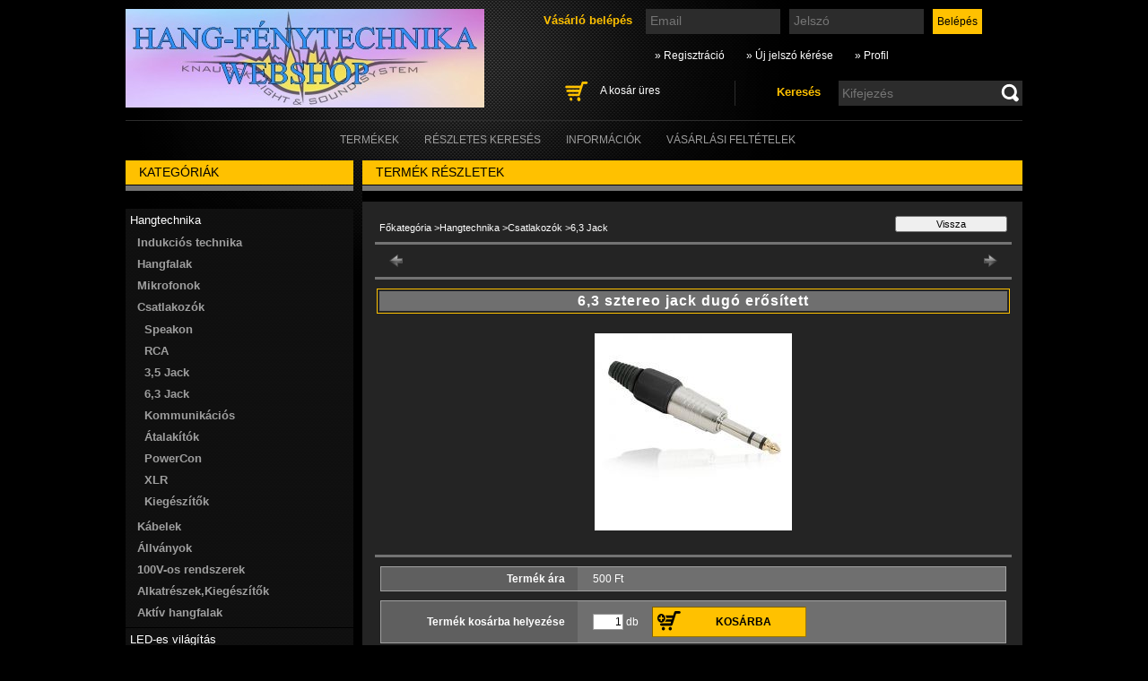

--- FILE ---
content_type: text/html; charset=UTF-8
request_url: http://knaurek.unasshop.hu/spd/05391/63-sztereo-jack-dugo-erositett
body_size: 11934
content:
<!DOCTYPE html PUBLIC "-//W3C//DTD XHTML 1.0 Transitional//EN" "http://www.w3.org/TR/xhtml1/DTD/xhtml1-transitional.dtd">
<html xmlns="http://www.w3.org/1999/xhtml" lang="hu" xml:lang="hu" lang="hu" xml:lang="hu">
<head>
<meta http-equiv="Content-Type" content="text/html; charset=utf-8">
<meta http-equiv="Content-Language" content="HU">
<meta http-equiv="Cache-Control" content="no-cache">
<meta name="description" content="6,3 sztereo jack dugó erősített, Sztereo 6,3 mm Erősített fém kivitel szorítópofás törésgátlóval, Hang-Fénytechnika Webshop">
<meta name="robots" content="index, follow">
<meta http-equiv="X-UA-Compatible" content="IE=Edge">
<meta property="og:site_name" content="Hang-Fénytechnika Webshop" />
<meta property="og:title" content="6,3 sztereo jack dugó erősített - Hang-Fénytechnika Webshop">
<meta property="og:description" content="6,3 sztereo jack dugó erősített, Sztereo 6,3 mm Erősített fém kivitel szorítópofás törésgátlóval, Hang-Fénytechnika Webshop">
<meta property="og:type" content="product">
<meta property="og:url" content="http://knaurek.unasshop.hu/spd/05391/63-sztereo-jack-dugo-erositett">
<meta property="og:image" content="http://knaurek.unasshop.hu/img/8648/05391/450x450/05391.jpg">
<meta property="fb:admins" content="500310743445010">

<title>6,3 sztereo jack dugó erősített - Hang-Fénytechnika Webshop</title>


<script type="text/javascript">
var service_type="shop";
var shop_url_main="http://knaurek.unasshop.hu";
var actual_lang="hu";
var money_len="0";
var money_thousend=" ";
var money_dec=",";
var shop_id=8648;
var unas_design_url="http:"+"/"+"/"+"knaurek.unasshop.hu"+"/"+"!common_design"+"/"+"base"+"/"+"000400"+"/";
var unas_design_code='000400';
var unas_base_design_code='2';
var unas_design_ver=2;
var unas_design_subver=0;
var unas_shop_url='http://knaurek.unasshop.hu';
var config_plus=new Array();
config_plus['money_type']='Ft';
config_plus['money_type_display']='Ft';
var lang_text=new Array();

var UNAS = UNAS || {};
UNAS.shop={"base_url":'http://knaurek.unasshop.hu',"domain":'knaurek.unasshop.hu',"username":'knaurek.unasshop.hu',"id":8648,"lang":'hu',"currency_type":'Ft',"currency_code":'HUF',"currency_rate":'1',"currency_length":0,"base_currency_length":0,"canonical_url":'http://knaurek.unasshop.hu/spd/05391/63-sztereo-jack-dugo-erositett'};
UNAS.design={"code":'000400',"page":'artdet'};
UNAS.api_auth="69f9a7f1c49bfd1730c1a0f1e59e9ef5";
UNAS.customer={"email":'',"id":0,"group_id":0,"without_registration":0};
UNAS.shop["category_id"]="837451";
UNAS.shop["sku"]="05391";
UNAS.shop["product_id"]="25447057";
UNAS.shop["only_private_customer_can_purchase"] = false;
 

UNAS.text = {
    "button_overlay_close": `Bezár`,
    "popup_window": `Felugró ablak`,
    "list": `lista`,
    "updating_in_progress": `frissítés folyamatban`,
    "updated": `frissítve`,
    "is_opened": `megnyitva`,
    "is_closed": `bezárva`,
    "deleted": `törölve`,
    "consent_granted": `hozzájárulás megadva`,
    "consent_rejected": `hozzájárulás elutasítva`,
    "field_is_incorrect": `mező hibás`,
    "error_title": `Hiba!`,
    "product_variants": `termék változatok`,
    "product_added_to_cart": `A termék a kosárba került`,
    "product_added_to_cart_with_qty_problem": `A termékből csak [qty_added_to_cart] [qty_unit] került kosárba`,
    "product_removed_from_cart": `A termék törölve a kosárból`,
    "reg_title_name": `Név`,
    "reg_title_company_name": `Cégnév`,
    "number_of_items_in_cart": `Kosárban lévő tételek száma`,
    "cart_is_empty": `A kosár üres`,
    "cart_updated": `A kosár frissült`
};


UNAS.text["delete_from_compare"]= `Törlés összehasonlításból`;
UNAS.text["comparison"]= `Összehasonlítás`;

UNAS.text["delete_from_favourites"]= `Törlés a kedvencek közül`;
UNAS.text["add_to_favourites"]= `Kedvencekhez`;






window.lazySizesConfig=window.lazySizesConfig || {};
window.lazySizesConfig.loadMode=1;
window.lazySizesConfig.loadHidden=false;

window.dataLayer = window.dataLayer || [];
function gtag(){dataLayer.push(arguments)};
gtag('js', new Date());
</script>

<script src="http://knaurek.unasshop.hu/!common_packages/jquery/jquery-1.7.2.js?mod_time=1690980617" type="text/javascript"></script>
<script src="http://knaurek.unasshop.hu/!common_packages/jquery/plugins/bgiframe/bgiframe.js?mod_time=1690980618" type="text/javascript"></script>
<script src="http://knaurek.unasshop.hu/!common_packages/jquery/plugins/ajaxqueue/ajaxqueue.js?mod_time=1690980618" type="text/javascript"></script>
<script src="http://knaurek.unasshop.hu/!common_packages/jquery/plugins/color/color.js?mod_time=1690980618" type="text/javascript"></script>
<script src="http://knaurek.unasshop.hu/!common_packages/jquery/plugins/autocomplete/autocomplete.js?mod_time=1751445028" type="text/javascript"></script>
<script src="http://knaurek.unasshop.hu/!common_packages/jquery/plugins/cookie/cookie.js?mod_time=1690980618" type="text/javascript"></script>
<script src="http://knaurek.unasshop.hu/!common_packages/jquery/plugins/treeview/treeview.js?mod_time=1690980618" type="text/javascript"></script>
<script src="http://knaurek.unasshop.hu/!common_packages/jquery/plugins/treeview/treeview.edit.js?mod_time=1690980618" type="text/javascript"></script>
<script src="http://knaurek.unasshop.hu/!common_packages/jquery/plugins/treeview/treeview.async.js?mod_time=1690980618" type="text/javascript"></script>
<script src="http://knaurek.unasshop.hu/!common_packages/jquery/plugins/tools/tools-1.2.7.js?mod_time=1690980618" type="text/javascript"></script>
<script src="http://knaurek.unasshop.hu/!common_packages/jquery/plugins/nivoslider/nivoslider.js?mod_time=1690980618" type="text/javascript"></script>
<script src="http://knaurek.unasshop.hu/!common_packages/jquery/own/shop_common/exploded/common.js?mod_time=1764831094" type="text/javascript"></script>
<script src="http://knaurek.unasshop.hu/!common_packages/jquery/own/shop_common/exploded/common_overlay.js?mod_time=1759904162" type="text/javascript"></script>
<script src="http://knaurek.unasshop.hu/!common_packages/jquery/own/shop_common/exploded/common_shop_popup.js?mod_time=1759904162" type="text/javascript"></script>
<script src="http://knaurek.unasshop.hu/!common_packages/jquery/own/shop_common/exploded/common_start_checkout.js?mod_time=1752056245" type="text/javascript"></script>
<script src="http://knaurek.unasshop.hu/!common_packages/jquery/own/shop_common/exploded/design_1500.js?mod_time=1725525526" type="text/javascript"></script>
<script src="http://knaurek.unasshop.hu/!common_packages/jquery/own/shop_common/exploded/function_change_address_on_order_methods.js?mod_time=1752056245" type="text/javascript"></script>
<script src="http://knaurek.unasshop.hu/!common_packages/jquery/own/shop_common/exploded/function_check_password.js?mod_time=1751445028" type="text/javascript"></script>
<script src="http://knaurek.unasshop.hu/!common_packages/jquery/own/shop_common/exploded/function_check_zip.js?mod_time=1751445028" type="text/javascript"></script>
<script src="http://knaurek.unasshop.hu/!common_packages/jquery/own/shop_common/exploded/function_compare.js?mod_time=1751445028" type="text/javascript"></script>
<script src="http://knaurek.unasshop.hu/!common_packages/jquery/own/shop_common/exploded/function_customer_addresses.js?mod_time=1725525526" type="text/javascript"></script>
<script src="http://knaurek.unasshop.hu/!common_packages/jquery/own/shop_common/exploded/function_delivery_point_select.js?mod_time=1751445028" type="text/javascript"></script>
<script src="http://knaurek.unasshop.hu/!common_packages/jquery/own/shop_common/exploded/function_favourites.js?mod_time=1725525526" type="text/javascript"></script>
<script src="http://knaurek.unasshop.hu/!common_packages/jquery/own/shop_common/exploded/function_infinite_scroll.js?mod_time=1759904162" type="text/javascript"></script>
<script src="http://knaurek.unasshop.hu/!common_packages/jquery/own/shop_common/exploded/function_language_and_currency_change.js?mod_time=1751445028" type="text/javascript"></script>
<script src="http://knaurek.unasshop.hu/!common_packages/jquery/own/shop_common/exploded/function_param_filter.js?mod_time=1764233415" type="text/javascript"></script>
<script src="http://knaurek.unasshop.hu/!common_packages/jquery/own/shop_common/exploded/function_postsale.js?mod_time=1751445028" type="text/javascript"></script>
<script src="http://knaurek.unasshop.hu/!common_packages/jquery/own/shop_common/exploded/function_product_print.js?mod_time=1725525526" type="text/javascript"></script>
<script src="http://knaurek.unasshop.hu/!common_packages/jquery/own/shop_common/exploded/function_product_subscription.js?mod_time=1751445028" type="text/javascript"></script>
<script src="http://knaurek.unasshop.hu/!common_packages/jquery/own/shop_common/exploded/function_recommend.js?mod_time=1751445028" type="text/javascript"></script>
<script src="http://knaurek.unasshop.hu/!common_packages/jquery/own/shop_common/exploded/function_saved_cards.js?mod_time=1751445028" type="text/javascript"></script>
<script src="http://knaurek.unasshop.hu/!common_packages/jquery/own/shop_common/exploded/function_saved_filter_delete.js?mod_time=1751445028" type="text/javascript"></script>
<script src="http://knaurek.unasshop.hu/!common_packages/jquery/own/shop_common/exploded/function_search_smart_placeholder.js?mod_time=1751445028" type="text/javascript"></script>
<script src="http://knaurek.unasshop.hu/!common_packages/jquery/own/shop_common/exploded/function_vote.js?mod_time=1725525526" type="text/javascript"></script>
<script src="http://knaurek.unasshop.hu/!common_packages/jquery/own/shop_common/exploded/page_cart.js?mod_time=1759904162" type="text/javascript"></script>
<script src="http://knaurek.unasshop.hu/!common_packages/jquery/own/shop_common/exploded/page_customer_addresses.js?mod_time=1759904162" type="text/javascript"></script>
<script src="http://knaurek.unasshop.hu/!common_packages/jquery/own/shop_common/exploded/page_order_checkout.js?mod_time=1725525526" type="text/javascript"></script>
<script src="http://knaurek.unasshop.hu/!common_packages/jquery/own/shop_common/exploded/page_order_details.js?mod_time=1725525526" type="text/javascript"></script>
<script src="http://knaurek.unasshop.hu/!common_packages/jquery/own/shop_common/exploded/page_order_methods.js?mod_time=1760086916" type="text/javascript"></script>
<script src="http://knaurek.unasshop.hu/!common_packages/jquery/own/shop_common/exploded/page_order_return.js?mod_time=1725525526" type="text/javascript"></script>
<script src="http://knaurek.unasshop.hu/!common_packages/jquery/own/shop_common/exploded/page_order_send.js?mod_time=1725525526" type="text/javascript"></script>
<script src="http://knaurek.unasshop.hu/!common_packages/jquery/own/shop_common/exploded/page_order_subscriptions.js?mod_time=1751445028" type="text/javascript"></script>
<script src="http://knaurek.unasshop.hu/!common_packages/jquery/own/shop_common/exploded/page_order_verification.js?mod_time=1752056245" type="text/javascript"></script>
<script src="http://knaurek.unasshop.hu/!common_packages/jquery/own/shop_common/exploded/page_product_details.js?mod_time=1751445028" type="text/javascript"></script>
<script src="http://knaurek.unasshop.hu/!common_packages/jquery/own/shop_common/exploded/page_product_list.js?mod_time=1725525526" type="text/javascript"></script>
<script src="http://knaurek.unasshop.hu/!common_packages/jquery/own/shop_common/exploded/page_product_reviews.js?mod_time=1751445028" type="text/javascript"></script>
<script src="http://knaurek.unasshop.hu/!common_packages/jquery/own/shop_common/exploded/page_reg.js?mod_time=1759904162" type="text/javascript"></script>

<link href="http://knaurek.unasshop.hu/!common_packages/jquery/plugins/autocomplete/autocomplete.css?mod_time=1690980618" rel="stylesheet" type="text/css">
<link href="http://knaurek.unasshop.hu/!common_design/base/000001/css/common.css?mod_time=1763385136" rel="stylesheet" type="text/css">
<link href="http://knaurek.unasshop.hu/!common_design/base/000001/css/page.css?mod_time=1751445029" rel="stylesheet" type="text/css">
<link href="http://knaurek.unasshop.hu/!common_design/base/000001/css/box.css?mod_time=1751445029" rel="stylesheet" type="text/css">
<link href="http://knaurek.unasshop.hu/!common_design/base/000400/css/layout.css?mod_time=1690980619" rel="stylesheet" type="text/css">
<link href="http://knaurek.unasshop.hu/!common_design/base/000001/css/design.css?mod_time=1690980618" rel="stylesheet" type="text/css">
<link href="http://knaurek.unasshop.hu/!common_design/base/000400/css/design_custom.css?mod_time=1690980619" rel="stylesheet" type="text/css">
<link href="http://knaurek.unasshop.hu/!common_design/base/000400/css/custom.css?mod_time=1690980619" rel="stylesheet" type="text/css">

<link href="http://knaurek.unasshop.hu/spd/05391/63-sztereo-jack-dugo-erositett" rel="canonical">
    <link id="favicon-32x32" rel="icon" type="image/png" href="http://knaurek.unasshop.hu/!common_design/own/image/favicon_32x32.png" sizes="32x32">
    <link id="favicon-192x192" rel="icon" type="image/png" href="http://knaurek.unasshop.hu/!common_design/own/image/favicon_192x192.png" sizes="192x192">
            <link rel="apple-touch-icon" href="http://knaurek.unasshop.hu/!common_design/own/image/favicon_32x32.png" sizes="32x32">
        <link rel="apple-touch-icon" href="http://knaurek.unasshop.hu/!common_design/own/image/favicon_192x192.png" sizes="192x192">
        <script type="text/javascript">
        gtag('consent', 'default', {
           'ad_storage': 'granted',
           'ad_user_data': 'granted',
           'ad_personalization': 'granted',
           'analytics_storage': 'granted',
           'functionality_storage': 'granted',
           'personalization_storage': 'granted',
           'security_storage': 'granted'
        });

    
        gtag('consent', 'update', {
           'ad_storage': 'granted',
           'ad_user_data': 'granted',
           'ad_personalization': 'granted',
           'analytics_storage': 'granted',
           'functionality_storage': 'granted',
           'personalization_storage': 'granted',
           'security_storage': 'granted'
        });

        </script>
    	<script type="text/javascript">
	/* <![CDATA[ */
	$(document).ready(function() {
       $(document).bind("contextmenu",function(e) {
            return false;
       });
	});
	/* ]]> */
	</script>
		<script type="text/javascript">
	/* <![CDATA[ */
	var omitformtags=["input", "textarea", "select"];
	omitformtags=omitformtags.join("|");
		
	function disableselect(e) {
		if (omitformtags.indexOf(e.target.tagName.toLowerCase())==-1) return false;
		if (omitformtags.indexOf(e.target.tagName.toLowerCase())==2) return false;
	}
		
	function reEnable() {
		return true;
	}
		
	if (typeof document.onselectstart!="undefined") {
		document.onselectstart=new Function ("return false");
	} else {
		document.onmousedown=disableselect;
		document.onmouseup=reEnable;
	}
	/* ]]> */
	</script>
	
</head>

<body class='design_ver2' id="ud_shop_artdet">
    <div id="fb-root"></div>
    <script>
        window.fbAsyncInit = function() {
            FB.init({
                xfbml            : true,
                version          : 'v22.0'
            });
        };
    </script>
    <script async defer crossorigin="anonymous" src="https://connect.facebook.net/hu_HU/sdk.js"></script>
    <div id="image_to_cart" style="display:none; position:absolute; z-index:100000;"></div>
<div class="overlay_common overlay_warning" id="overlay_cart_add"></div>
<script type="text/javascript">$(document).ready(function(){ overlay_init("cart_add",{"onBeforeLoad":false}); });</script>
<div id="overlay_login_outer"></div>	
	<script type="text/javascript">
	$(document).ready(function(){
	    var login_redir_init="";

		$("#overlay_login_outer").overlay({
			onBeforeLoad: function() {
                var login_redir_temp=login_redir_init;
                if (login_redir_act!="") {
                    login_redir_temp=login_redir_act;
                    login_redir_act="";
                }

				                    var temp_href="http://knaurek.unasshop.hu/shop_login.php";
                    if (login_redir_temp!="") temp_href=temp_href+"?login_redir="+encodeURIComponent(login_redir_temp);
					location.href=temp_href;
								},
			top: 200,
						closeOnClick: (config_plus['overlay_close_on_click_forced'] === 1),
			onClose: function(event, overlayIndex) {
				$("#login_redir").val("");
			},
			load: false
		});
		
			});
	function overlay_login() {
		$(document).ready(function(){
			$("#overlay_login_outer").overlay().load();
		});
	}
	function overlay_login_remind() {
        if (unas_design_ver >= 5) {
            $("#overlay_remind").overlay().load();
        } else {
            $(document).ready(function () {
                $("#overlay_login_outer").overlay().close();
                setTimeout('$("#overlay_remind").overlay().load();', 250);
            });
        }
	}

    var login_redir_act="";
    function overlay_login_redir(redir) {
        login_redir_act=redir;
        $("#overlay_login_outer").overlay().load();
    }
	</script>  
	<div class="overlay_common overlay_info" id="overlay_remind"></div>
<script type="text/javascript">$(document).ready(function(){ overlay_init("remind",[]); });</script>

	<script type="text/javascript">
    	function overlay_login_error_remind() {
		$(document).ready(function(){
			load_login=0;
			$("#overlay_error").overlay().close();
			setTimeout('$("#overlay_remind").overlay().load();', 250);	
		});
	}
	</script>  
	<div class="overlay_common overlay_info" id="overlay_newsletter"></div>
<script type="text/javascript">$(document).ready(function(){ overlay_init("newsletter",[]); });</script>

<script type="text/javascript">
function overlay_newsletter() {
    $(document).ready(function(){
        $("#overlay_newsletter").overlay().load();
    });
}
</script>
<div class="overlay_common overlay_error" id="overlay_script"></div>
<script type="text/javascript">$(document).ready(function(){ overlay_init("script",[]); });</script>
    <script>
    $(document).ready(function() {
        $.ajax({
            type: "GET",
            url: "http://knaurek.unasshop.hu/shop_ajax/ajax_stat.php",
            data: {master_shop_id:"8648",get_ajax:"1"}
        });
    });
    </script>
    

<div id='banner_popup_content'></div>

<!--display none begin-->

<!--display none end-->

<div id="container">
	
	<div id="header">
    	<div id="header_container">
        	<div id='head_content'><!-- UnasElement {type:slide} -->
<div id="head_slide" class="nivoSlider" style="width:400px; height:110px;">
	<a id="head_slide_0" href="http://knaurek.unasshop.hu/"><img src="http://knaurek.unasshop.hu/shop_pic.php?time=1467799452&width=400&height=110&design_element=head_slide_0.jpg" width="400" height="110" border="0" title="" alt="" style="width:400px; height:110px;" /></a>
	<a id="head_slide_1" href="http://knaurek.unasshop.hu/"><img src="http://knaurek.unasshop.hu/shop_pic.php?time=1467803830&width=400&height=110&design_element=head_slide_1.jpg" width="400" height="110" border="0" title="" alt="" style="width:400px; height:110px;" /></a>
	<a id="head_slide_2" href="http://knaurek.unasshop.hu/"><img src="http://knaurek.unasshop.hu/shop_pic.php?time=1467805546&width=400&height=110&design_element=head_slide_2.png" width="400" height="110" border="0" title="" alt="" style="width:400px; height:110px;" /></a>
</div>
<script type="text/javascript">
$(document).ready(function(){
	$("#head_slide").nivoSlider({
		effect:"random",
		animSpeed:500,
		pauseTime:4000,
		captionOpacity: 0.6,
		directionNavHide:false,
		pauseOnHover:true,
	});
});
</script></div>
            <div id="header_content">
            	
                    <div id="header_login">
                        <div id='box_login_content' class='box_content'>
    
        

        
        

        
            
                <form name="form_login" action="http://knaurek.unasshop.hu/shop_logincheck.php" method="post"><input name="file_back" type="hidden" value="/spd/05391/63-sztereo-jack-dugo-erositett"><input type="hidden" name="login_redir" value="" id="login_redir">
                <div class='box_login_field' id='box_login_email'><label><span class="text_small">Email:</span></label><span class="text_input"><input name="shop_user_login" id="shop_user_login" type="text" maxlength="100" class="text_small" placeholder="Email" /></span></div>
                <div class='box_login_field' id='box_login_pass'><label><span class="text_small">Jelszó:</span></label><span class="text_input"><input name="shop_pass_login" id="shop_pass_login" type="password" maxlength="100" class="text_small" placeholder="Jelszó" /></span></div>
                
                <div class='box_login_button'><span class='text_button'><input name="Submit" type="submit" value="Belépés" class="text_small" /></span></div>
                
                
                </form>
            

            
        

    
</div> 
                        <div id="login_title"><h3>Vásárló belépés</h3></div>
                    </div>
                    <div id="header_nav">               
                        <ul>
                            <li class="header_pd0"><a href="http://knaurek.unasshop.hu/shop_reg.php"><strong>&raquo; Regisztráció</strong></a></li>
                            <li>
    

        
        <script type='text/javascript'>
            function overlay_remind() {
                $(document).ready(function(){
                    $("#overlay_remind").overlay().load();
                });
            }
        </script>
        <a href="javascript:overlay_remind();" class="text_normal">&raquo; Új jelszó kérése</a>
        

        

    
</li> 
                            <li><a href="http://knaurek.unasshop.hu/shop_order_track.php"><strong>&raquo; Profil</strong></a></li>         
                        </ul>   
                    </div> 
                
                <div id="header_search_cart">              
                	<div id="header_search">                
                		<div id="search_title"><h3>Keresés</h3></div>
                		<div id='box_search_content' class='box_content'>
    <form name="form_include_search" id="form_include_search" action="http://knaurek.unasshop.hu/shop_search.php" method="get">
        <div class='box_search_field'><label><span class="text_small">Kifejezés:</span></label><span class="text_input"><input name="q" id="box_search_input" type="text" maxlength="255" class="text_small js-search-input" value="" placeholder="Kifejezés" /></span></div>
        <div class='box_search_button'><span class="text_button"><input type="submit" value="" class="text_small" /></span></div>
    </form>
</div>
                        <div class="clear_fix"></div> 
                    </div>
                    <div id="header_cart">
                        <div id="shop_cart"></div>
                        <div id='box_cart_content' class='box_content'>

    

    

    
        <div class='box_cart_item'>
            <a href='http://knaurek.unasshop.hu/shop_cart.php' class='text_small'>
                <span class='text_small'>
                    

                    

                    
                        <span class='box_cart_empty'>A kosár üres</span>
                        
                    
                </span>
            </a>
        </div>
    

    

    

    

    

    

    
        <script type="text/javascript">
            $("#header_cart").click(function() {
                document.location.href="http://knaurek.unasshop.hu/shop_cart.php";
            });
        </script>
    

</div>
                        <div class="clear_fix"></div>
                    </div>                      
                    <div class="clear_fix"></div> 
                </div>        
            </div>
            <div class="clear_fix"></div> 
        </div>	
        <div id="header_menu">
        	<div id="menu_content3"><ul><li class="menu_item_1"><span class="menu_item_inner"><a href="http://knaurek.unasshop.hu/sct/0/"><strong>Termékek</strong></a></span></li><li class="menu_item_2"><span class="menu_item_inner"><a href="http://knaurek.unasshop.hu/shop_searchcomplex.php"><strong>Részletes keresés</strong></a></span></li><li class="menu_item_3"><span class="menu_item_inner"><a href="http://knaurek.unasshop.hu/shop_contact.php"><strong>Információk</strong></a></span></li><li class="menu_item_4"><span class="menu_item_inner"><a href="http://knaurek.unasshop.hu/shop_help.php"><strong>Vásárlási feltételek</strong></a></span></li></ul></div><script type="text/javascript">
	$("#menu_content3 a").each(function() {
		if($(this).attr("href")==document.location.href) {
			$(this).parents("li:first").addClass("selected_menu");
		}
	});
</script>

        </div>
    </div>
    
    <div id="content">
        <div id="content_container_outer"><div id="content_container"><div id="content_container_inner">    
        	
            <div id="left">
                <div id="box_left">
                
                                        
                
                    <div id='box_container_shop_cat' class='box_container_1'>
                    <div class="box_left_title">Kategóriák</div>
                    <div class="box_left_bg"></div>
                    <div class="box_left_container"><div id='box_cat_content' class='box_content box_cat_type_ajax'><ul id='box_cat_main'><li id='box_cat_1_383391' class=' open'><span class='text_small box_cat_style0 box_cat_level0 text_style_strong box_cat_click_level0'>Hangtechnika</span><ul><li id='box_cat_2_593846' class=''><span class='text_small box_cat_style1 box_cat_level2'><a href='http://knaurek.unasshop.hu/spl/593846/Indukcios-technika' class='text_small box_cat_click_level2' >Indukciós technika</a></span></li><li id='box_cat_2_333958' class=' hasChildren'><span class='text_small box_cat_style1 box_cat_level2 box_cat_click_level2'>Hangfalak</span>
<ul style="display: none;"><li><span class="placeholder">&nbsp;</span></li></ul></li><li id='box_cat_2_389219' class=' hasChildren'><span class='text_small box_cat_style1 box_cat_level2 box_cat_click_level2'>Mikrofonok</span>
<ul style="display: none;"><li><span class="placeholder">&nbsp;</span></li></ul></li><li id='box_cat_2_662390' class=' open'><span class='text_small box_cat_style1 box_cat_level2 box_cat_click_level2'>Csatlakozók</span><ul><li id='box_cat_3_463782' class=''><span class='text_small box_cat_style2 box_cat_level3'><a href='http://knaurek.unasshop.hu/spl/463782/Speakon' class='text_small box_cat_click_level3' >Speakon</a></span></li><li id='box_cat_3_356368' class=''><span class='text_small box_cat_style2 box_cat_level3'><a href='http://knaurek.unasshop.hu/spl/356368/RCA' class='text_small box_cat_click_level3' >RCA</a></span></li><li id='box_cat_3_973328' class=''><span class='text_small box_cat_style2 box_cat_level3'><a href='http://knaurek.unasshop.hu/spl/973328/35-Jack' class='text_small box_cat_click_level3' >3,5 Jack</a></span></li><li id='box_cat_3_837451' class=''><span class='text_small box_cat_style2 box_cat_level3 text_color_fault text_style_strong'><a href='http://knaurek.unasshop.hu/spl/837451/63-Jack' class='text_small text_color_fault text_style_strong box_cat_click_level3' >6,3 Jack</a></span></li><li id='box_cat_3_769642' class=''><span class='text_small box_cat_style2 box_cat_level3'><a href='http://knaurek.unasshop.hu/spl/769642/Kommunikacios' class='text_small box_cat_click_level3' >Kommunikációs</a></span></li><li id='box_cat_3_915548' class=''><span class='text_small box_cat_style2 box_cat_level3'><a href='http://knaurek.unasshop.hu/spl/915548/Atalakitok' class='text_small box_cat_click_level3' >Átalakítók</a></span></li><li id='box_cat_3_219628' class=''><span class='text_small box_cat_style2 box_cat_level3'><a href='http://knaurek.unasshop.hu/spl/219628/PowerCon' class='text_small box_cat_click_level3' >PowerCon</a></span></li><li id='box_cat_3_594172' class=''><span class='text_small box_cat_style2 box_cat_level3'><a href='http://knaurek.unasshop.hu/spl/594172/XLR' class='text_small box_cat_click_level3' >XLR</a></span></li><li id='box_cat_3_247360' class=''><span class='text_small box_cat_style2 box_cat_level3'><a href='http://knaurek.unasshop.hu/Kiegeszitok' class='text_small box_cat_click_level3' >Kiegészítők</a></span></li></ul></li><li id='box_cat_2_799646' class=' hasChildren'><span class='text_small box_cat_style1 box_cat_level2 box_cat_click_level2'>Kábelek</span>
<ul style="display: none;"><li><span class="placeholder">&nbsp;</span></li></ul></li><li id='box_cat_2_301983' class=' hasChildren'><span class='text_small box_cat_style1 box_cat_level2 box_cat_click_level2'>Állványok</span>
<ul style="display: none;"><li><span class="placeholder">&nbsp;</span></li></ul></li><li id='box_cat_2_150970' class=' hasChildren'><span class='text_small box_cat_style1 box_cat_level2 box_cat_click_level2'>100V-os rendszerek</span>
<ul style="display: none;"><li><span class="placeholder">&nbsp;</span></li></ul></li><li id='box_cat_2_322763' class=' hasChildren'><span class='text_small box_cat_style1 box_cat_level2 box_cat_click_level2'>Alkatrészek,Kiegészítők</span>
<ul style="display: none;"><li><span class="placeholder">&nbsp;</span></li></ul></li><li id='box_cat_2_291142' class=' hasChildren'><span class='text_small box_cat_style1 box_cat_level2 box_cat_click_level2'>Aktív hangfalak</span>
<ul style="display: none;"><li><span class="placeholder">&nbsp;</span></li></ul></li></ul></li><li id='box_cat_1_211571' class=' hasChildren'><span class='text_small box_cat_style0 box_cat_level0 text_style_strong box_cat_click_level0'>LED-es világítás</span>
<ul style="display: none;"><li><span class="placeholder">&nbsp;</span></li></ul></li><li id='box_cat_1_488198' class=' hasChildren'><span class='text_small box_cat_style0 box_cat_level0 text_style_strong box_cat_click_level0'>Fénytechnika</span>
<ul style="display: none;"><li><span class="placeholder">&nbsp;</span></li></ul></li><li id='box_cat_1_610347' class=' hasChildren'><span class='text_small box_cat_style0 box_cat_level0 text_style_strong box_cat_click_level0'>Díszvilágítás</span>
<ul style="display: none;"><li><span class="placeholder">&nbsp;</span></li></ul></li><li id='box_cat_1_483216' class=' hasChildren'><span class='text_small box_cat_style0 box_cat_level0 text_style_strong box_cat_click_level0'>Villamosság</span>
<ul style="display: none;"><li><span class="placeholder">&nbsp;</span></li></ul></li><li id='box_cat_1_439667' class=' hasChildren'><span class='text_small box_cat_style0 box_cat_level0 text_style_strong box_cat_click_level0'>Szerszámok</span>
<ul style="display: none;"><li><span class="placeholder">&nbsp;</span></li></ul></li><li id='box_cat_1_937198' class=''><span class='text_small box_cat_style0 box_cat_level0 text_style_strong'><a href='http://knaurek.unasshop.hu/spl/937198/Haztartas-barkacs' class='text_small text_style_strong box_cat_click_level0' >Háztartás, barkács</a></span></li></ul></div></div>
                    <div class="box_left_bottom"><!-- --></div>	
					</div><div id='box_container_shop_top' class='box_container_2'>
                    <div class="box_left_title">TOP termékek</div>
                    <div class="box_left_bg"></div>
                    <div class="box_left_container"><div id='box_top_content' class='box_content box_top_content'><div class='box_content_ajax' data-min-length='5'></div><script type="text/javascript">
	$.ajax({
		type: "GET",
		async: true,
		url: "http://knaurek.unasshop.hu/shop_ajax/ajax_box_top.php",
		data: {
			box_id:"",
			cat_endid:"837451",
			get_ajax:1,
			shop_id:"8648",
			lang_master:"hu"
		},
		success: function(result){
			$("#box_top_content").html(result);
		}
	});
</script>
</div></div>
                    <div class="box_left_bottom"><!-- --></div>	
					</div><div id='box_container_shop_art' class='box_container_3'>
                    <div class="box_left_title">Termékajánló</div>
                    <div class="box_left_bg"></div>
                    <div class="box_left_container"><div id='box_art_content' class='box_content box_art_content'><div class='box_content_ajax' data-min-length='5'></div><script type="text/javascript">
	$.ajax({
		type: "GET",
		async: true,
		url: "http://knaurek.unasshop.hu/shop_ajax/ajax_box_art.php",
		data: {
			box_id:"",
			cat_endid:"837451",
			get_ajax:1,
			shop_id:"8648",
			lang_master:"hu"
		},
		success: function(result){
			$("#box_art_content").html(result);
		}
	});
</script>
</div></div>
                    <div class="box_left_bottom"><!-- --></div>	
					</div><div id='box_container_shop_partner' class='box_container_4'>
                    <div class="box_left_title">Partnereink</div>
                    <div class="box_left_bg"></div>
                    <div class="box_left_container">


<div id='box_partner_content' class='box_content'>
    
</div>

</div>
                    <div class="box_left_bottom"><!-- --></div>	
					</div><div id='box_container_home_vote' class='box_container_5'>
                    <div class="box_left_title">Szavazás</div>
                    <div class="box_left_bg"></div>
                    <div class="box_left_container"></div>
                    <div class="box_left_bottom"><!-- --></div>	
					</div><div id='box_container_home_forum' class='box_container_6'>
                    <div class="box_left_title">Fórum</div>
                    <div class="box_left_bg"></div>
                    <div class="box_left_container">


    <div id='box_forum_content' class='box_content'>
        

        <div class='box_common_nocontent_outer border_2'><div class='box_common_nocontent bg_color_light3'><span class='text_normal'><strong>Nincsenek témák</strong></span></div></div>
        
        
    </div>
</div>
                    <div class="box_left_bottom"><!-- --></div>	
					</div>
                </div>
            </div>
            
            <div id="center">
                <div id="body">
                    <div id="body_title">
    <div id='title_content' class='title_content_noh'>
    
        Termék részletek
    
    </div>
</div>	
                    <div class="body_title_bg0"></div>
                    <div class="body_title_bg1"></div>
                    <div class="body_title_bg2"></div>
                    <div id="body_container"><div id='page_content_outer'>












<div id='page_artdet_content' class='page_content'>
	
    <script language="javascript" type="text/javascript">
<!--
var lang_text_warning=`Figyelem!`
var lang_text_required_fields_missing=`Kérjük töltse ki a kötelező mezők mindegyikét!`
function formsubmit_artdet() {
   cart_add("05391","",null,1)
}
$(document).ready(function(){
	select_base_price("05391",1);
	
	
});
// -->
</script>

	

	<div class='page_artdet_head'>
        <div class='page_artdet_dispcat'><span class="text_small"><a href="http://knaurek.unasshop.hu/sct/0/" class="text_small breadcrumb_item breadcrumb_main">Főkategória</a><span class='breadcrumb_sep'> &gt;</span><a href="http://knaurek.unasshop.hu/sct/383391/Hangtechnika" class="text_small breadcrumb_item">Hangtechnika</a><span class='breadcrumb_sep'> &gt;</span><a href="http://knaurek.unasshop.hu/sct/662390/Csatlakozok" class="text_small breadcrumb_item">Csatlakozók</a><span class='breadcrumb_sep'> &gt;</span><a href="http://knaurek.unasshop.hu/spl/837451/63-Jack" class="text_small breadcrumb_item">6,3 Jack</a></span></div>
        <div class='page_artdet_buttonback'><span class="text_button"><input name="button" type="button" class="text_small" value="Vissza" onclick="location.href='http://knaurek.unasshop.hu/sct/837451/63-Jack'" /></span></div>
        <div class='clear_fix'></div>
    </div>
    <div class='page_hr'><hr/></div> 
    
	
        <div class='page_artdet_prev'>
            <div class='page_artdet_prev_left'><a href="javascript:product_det_prevnext('http://knaurek.unasshop.hu/spd/05391/63-sztereo-jack-dugo-erositett','?cat=837451&sku=05391&action=prev_js')" class="text_normal page_artdet_prev_icon" rel="nofollow"><strong>&nbsp;</strong></a></div>
            <div class='page_artdet_prev_right'><a href="javascript:product_det_prevnext('http://knaurek.unasshop.hu/spd/05391/63-sztereo-jack-dugo-erositett','?cat=837451&sku=05391&action=next_js')" class="text_normal page_artdet_next_icon" rel="nofollow"><strong>&nbsp;</strong></a></div>
    
            <div class='clear_fix'></div>
        </div>
        <div class='page_hr'><hr/></div>
    
        
	
    
    	<div>
        
        <form name="form_temp_artdet">

        
        <div class='page_artdet_name_outer border_1'>
        <div class='page_artdet_name bg_color_light2'><h1><span class="text_bigger"><strong><span class="text_style_spacing">
        6,3 sztereo jack dugó erősített

        </span></strong></span></h1></div>
        </div>
        
        <div class='page_artdet_pic'>
        <table cellpadding="0" cellspacing="0" border="0">
                <tr>
                  <td class='page_artdet_frame_topleft'></td>
                  <td class='page_artdet_frame_top'></td>
                  <td class='page_artdet_frame_topright'></td>
                </tr>
                <tr>
                  <td class='page_artdet_frame_left'></td>
                  <td class='page_artdet_frame_content'><span class="text_normal"><img id="main_image" src="http://knaurek.unasshop.hu/img/8648/05391/450x450/05391.jpg?time=1707860809" alt="6,3 sztereo jack dugó erősített" title="6,3 sztereo jack dugó erősített"  /></span></td>
                  <td class='page_artdet_frame_right'></td>
                </tr>
                <tr>
                  <td class='page_artdet_frame_bottomleft'></td>
                  <td class='page_artdet_frame_bottom'></td>
                  <td class='page_artdet_frame_bottomright'></td>
                </tr>
        </table>
        
        
        </div>
        
        
        
        <div class='page_hr'><hr/></div>

            
        
        
        <div id="page_artdet_price">
        	 
        
            <div class="page_design_item">
<div class="page_design_fault_out ">
<div class="page_design_fault_text"><span class="text_normal"><span class="text_color_fault2"><strong>
</strong></span></span></div>
<div class="page_design_main border_2">
<table border="0" cellpadding="0" cellspacing="0">
<tr><td class="page_design_name bg_color_light3"><span class="text_normal">
<strong>Termék ára</strong></span></td>
<td class="page_design_name_content bg_color_light2"><div class="page_design_content"><div class="text_normal">

                
                    <div class="page_artdet_price_net"><span class="text_normal">
                        
                        <span id='price_net_brutto_05391' class='price_net_brutto_05391'>500</span> Ft
                    </span></div>
                
        
                
                
                

				

				
                
                
    
            <div class="page_design_content_icon"></div>
</div></div></td></tr></table>
</div>
</div>
</div>
        </div>
        

        
        
        
        <div id="page_artdet_cart">
            <div class="page_design_item">
<div class="page_design_fault_out ">
<div class="page_design_fault_text"><span class="text_normal"><span class="text_color_fault2"><strong>
</strong></span></span></div>
<div class="page_design_main border_2">
<table border="0" cellpadding="0" cellspacing="0">
<tr><td class="page_design_name bg_color_light3"><span class="text_normal">
<strong>Termék kosárba helyezése</strong></span></td>
<td class="page_design_name_content bg_color_light2"><div class="page_design_content"><div class="text_normal">

            
                
                    <table border="0" cellspacing="0" cellpadding="0" class="page_artdet_cart_table"><tr>
                    <td class="text_normal" id="page_artdet_cart_input"><span class="text_input"><input name="db" id="db_05391" type="text" value="1" maxlength="7" class="text_normal page_qty_input"  data-min="1" data-max="999999" data-step="1"/></span> <span class="cart_input_unit">db</span></td>
                    <td class="text_normal" id="page_artdet_cart_image"><a href="javascript:cart_add('05391','',null,1);"  class="text_normal" title="Kosárba" id="page_artdet_addtocart"><img src="http://knaurek.unasshop.hu/!common_design/base/000400/image/_kiskosar_.png" alt="Kosárba" title="Kosárba" /></a></td>
                    <td class="text_normal" id="page_artdet_cart_text">
                        <span id="page_artdet_cart_text_left"></span>
                        <span id="page_artdet_cart_text_center"><a href="javascript:cart_add('05391','',null,1);"  class="text_small">Kosárba</a> </span>
                        <span id="page_artdet_cart_text_right"></span>
                    </td>
                    </tr></table>
                
                
                                                
            
             <div class="page_design_content_icon"></div>
</div></div></td></tr></table>
</div>
</div>
</div>
        </div>
        
        
        

        

        
        
        
        
        

        

        

        

        <script type="text/javascript">
            var open_cetelem=false;
            $("#page_artdet_credit_head").click(function() {
                if(!open_cetelem) {
                    $("#page_artdet_credit").slideDown( "100", function() {});
                    open_cetelem = true;
                } else {
                    $("#page_artdet_credit").slideUp( "100", function() {});
                    open_cetelem = false;
                }
            });

            var open_cofidis=false;
            $("#page_artdet_cofidis_credit_head").click(function() {
                if(!open_cofidis) {
                    $("#page_artdet_cofidis_credit").slideDown( "100", function() {});
                    open_cofidis = true;
                } else {
                    $("#page_artdet_cofidis_credit").slideUp( "100", function() {});
                    open_cofidis = false;
                }
            });

            var open_otp_aruhitel=false;
            $("#page_artdet_otp_aruhitel_credit_head").click(function() {
                if(!open_otp_aruhitel) {
                    $("#page_artdet_otp_aruhitel_credit").slideDown( "100", function() {});
                    open_otp_aruhitel = true;
                } else {
                    $("#page_artdet_otparuhitel_credit").slideUp( "100", function() {});
                    open_otp_aruhitel = false;
                }
            });
        </script>
        
        
        
        
        
        

		
        
        
        
        

        
        
        
        <input type="hidden" name="egyeb_nev1" id="temp_egyeb_nev1" value="" /><input type="hidden" name="egyeb_list1" id="temp_egyeb_list1" value="" /><input type="hidden" name="egyeb_nev2" id="temp_egyeb_nev2" value="" /><input type="hidden" name="egyeb_list2" id="temp_egyeb_list2" value="" /><input type="hidden" name="egyeb_nev3" id="temp_egyeb_nev3" value="" /><input type="hidden" name="egyeb_list3" id="temp_egyeb_list3" value="" />

        

        </form>

        
        
            <div id="page_artdet_social_icon">
                <div class="page_design_item">
<div class="page_design_fault_out ">
<div class="page_design_fault_text"><span class="text_normal"><span class="text_color_fault2"><strong>
</strong></span></span></div>
<div class="page_design_main border_2">
<table border="0" cellpadding="0" cellspacing="0">
<tr><td class="page_design_name bg_color_light3"><span class="text_normal">
<strong>Megosztom</strong></span></td>
<td class="page_design_name_content bg_color_light2"><div class="page_design_content"><div class="text_normal">
<div class='page_artdet_social_icon_div' id='page_artdet_social_icon_facebook' onclick='window.open("http://www.facebook.com/sharer.php?u=http%3A%2F%2Fknaurek.unasshop.hu%2Fspd%2F05391%2F63-sztereo-jack-dugo-erositett")' title='Facebook'></div><div class='page_artdet_social_icon_div' id='page_artdet_social_icon_pinterest' onclick='window.open("http://www.pinterest.com/pin/create/button/?url=http%3A%2F%2Fknaurek.unasshop.hu%2Fspd%2F05391%2F63-sztereo-jack-dugo-erositett&media=http%3A%2F%2Fknaurek.unasshop.hu%2Fimg%2F8648%2F05391%2F450x450%2F05391.jpg&description=6%2C3+sztereo+jack+dug%C3%B3+er%C5%91s%C3%ADtett")' title='Pinterest'></div><div style='width:5px; height:20px;' class='page_artdet_social_icon_div page_artdet_social_icon_space'><!-- --></div><div style='width:95px;' class='page_artdet_social_icon_div' id='page_artdet_social_icon_like'><div class="fb-like" data-href="http://knaurek.unasshop.hu/spd/05391/63-sztereo-jack-dugo-erositett" data-width="95" data-layout="button_count" data-action="like" data-size="small" data-share="false" data-lazy="true"></div><style type="text/css">.fb-like.fb_iframe_widget > span { height: 21px !important; }</style></div><div class="page_design_content_icon"></div>
</div></div></td></tr></table>
</div>
</div>
</div>
                <div class="clear_fix"></div>
            </div>
        
        
        
            <div id="page_artdet_func_icon">
                <div class="page_design_item">
<div class="page_design_fault_out ">
<div class="page_design_fault_text"><span class="text_normal"><span class="text_color_fault2"><strong>
</strong></span></span></div>
<div class="page_design_main border_2">
<table border="0" cellpadding="0" cellspacing="0">
<tr><td class="page_design_name bg_color_light3"><span class="text_normal">
<strong>Funkciók</strong></span></td>
<td class="page_design_name_content bg_color_light2"><div class="page_design_content"><div class="text_normal">

	                <div class='page_artdet_func_outer page_artdet_func_favourites_outer_05391' id='page_artdet_func_favourites_outer'><a href='#' onclick='add_to_favourites("","05391","page_artdet_func_favourites","page_artdet_func_favourites_outer","25447057"); return false;' title='Kedvencekhez' class='page_artdet_func_icon page_artdet_func_favourites_05391 ' id='page_artdet_func_favourites'></a></div>
	                
                    <div class='page_artdet_func_outer' id='page_artdet_func_print_outer'><a href='#' onclick='popup_print_dialog(2,0,"05391"); return false;' title='Nyomtat' class='page_artdet_func_icon' id='page_artdet_func_print'></a></div>
                    <div class='page_artdet_func_outer' id='page_artdet_func_compare_outer'><a href='#' onclick='popup_compare_dialog("05391"); return false;' title='Összehasonlítás' class='page_artdet_func_compare_05391 page_artdet_func_icon' id='page_artdet_func_compare'></a></div>
                    
                 	<div class='clear_fix'></div>
				<div class="page_design_content_icon"></div>
</div></div></td></tr></table>
</div>
</div>
</div>
            </div>
        

        

        
        
        
        
        
        
        

        
        
        
        
        
        
        
        
        
        <div id="page_artdet_rovleir">
            <div class="page_design_item">
<div class="page_design_fault_out ">
<div class="page_design_fault_text"><span class="text_normal"><span class="text_color_fault2"><strong>
</strong></span></span></div>
<div class="page_design_main border_2">
<table border="0" cellpadding="0" cellspacing="0">
<tr><td class="page_design_name bg_color_light3"><span class="text_normal">
<strong>Rövid leírás a termékről</strong></span></td>
<td class="page_design_name_content bg_color_light2"><div class="page_design_content"><div class="text_normal">
<span>Sztereo<br />6,3 mm<br />Erősített fém kivitel szorítópofás törésgátlóval</span><div class="page_design_content_icon"></div>
</div></div></td></tr></table>
</div>
</div>
</div>
        </div>
        
        
        
        
        
        
        
        
        
        
        

        
        
        
        
        

        

        

        

		

		</div>

    
    
        

</div><!--page_artdet_content--></div></div>
                    <div id="body_bottom"><!-- --></div>	
                </div>
            </div>

            <div class="clear_fix"></div>
		</div></div></div>
        <div id="content_bottom"><!-- --></div>
	</div>
    
    <div id="footer">
    	<div id="footer_top"><!-- --></div>
    	<div id="footer_contanier"><div id='bottomlink_content'><ul><li id="bottomlink_art"><span class="text_normal"><a href="http://knaurek.unasshop.hu/sct/0/" class="text_normal">Termékek</a><span class="bottomlink_div"> | </span></span></li><li id="bottomlink_reg"><span class="text_normal"><a href="http://knaurek.unasshop.hu/shop_reg.php" class="text_normal">Regisztráció</a></span></li><li id="bottomlink_cart"><span class="text_normal"><span class="bottomlink_div"> | </span><a href="http://knaurek.unasshop.hu/shop_cart.php" class="text_normal">Kosár</a></span></li><li id="bottomlink_search"><span class="text_normal"><span class="bottomlink_div"> | </span><a href="http://knaurek.unasshop.hu/shop_searchcomplex.php" class="text_normal">Részletes&nbsp;keresés</a></span></li><li id="bottomlink_order_follow"><span class="text_normal"><span class="bottomlink_div"> | </span><a href="http://knaurek.unasshop.hu/shop_order_track.php" class="text_normal">Profil</a></span></li><li id="bottomlink_contact"><span class="text_normal"><span class="bottomlink_div"> | </span><a href="http://knaurek.unasshop.hu/shop_contact.php" class="text_normal">Információk</a></span></li><li id="bottomlink_help"><span class="text_normal"><span class="bottomlink_div"> | </span><a href="http://knaurek.unasshop.hu/shop_help.php?tab=terms" class="text_normal">Általános&nbsp;szerződési&nbsp;feltételek</a></span></li><li id="bottomlink_help"><span class="text_normal"><span class="bottomlink_div"> | </span><a href="http://knaurek.unasshop.hu/shop_help.php?tab=privacy_policy" class="text_normal">Adatkezelési&nbsp;tájékoztató</a></span></li></ul></div></div>	
        <div id="footer_bottom"><!-- --></div>

    </div>
    
    <div id="provider">
    	<div id="provider_top"><!-- --></div>
    	<div id="provider_contanier"><div id='provider_content'><div id='provider_content_left'></div><div id='provider_content_right'><script type="text/javascript">	$(document).ready(function () {			$("#provider_link_click").click(function(e) {			window.open("https://unas.hu/?utm_source=8648&utm_medium=ref&utm_campaign=shop_provider");		});	});</script><a id='provider_link_click' href='#' class='text_normal has-img' title='Webáruház készítés'><img src='http://knaurek.unasshop.hu/!common_design/own/image/logo_unas_dark.svg' width='60' height='15' alt='Webáruház készítés' title='Webáruház készítés' loading='lazy'></a></div><div class="clear_fix"></div></div></div>	
        <div id="provider_bottom"><!-- --></div>
    </div>
    
</div>
<script type="text/javascript">
/* <![CDATA[ */
function add_to_favourites(value,cikk,id,id_outer,master_key) {
    var temp_cikk_id=cikk.replace(/-/g,'__unas__');
    if($("#"+id).hasClass("remove_favourites")){
	    $.ajax({
	    	type: "POST",
	    	url: "http://knaurek.unasshop.hu/shop_ajax/ajax_favourites.php",
	    	data: "get_ajax=1&action=remove&cikk="+cikk+"&shop_id=8648",
	    	success: function(result){
	    		if(result=="OK") {
                var product_array = {};
                product_array["sku"] = cikk;
                product_array["sku_id"] = temp_cikk_id;
                product_array["master_key"] = master_key;
                $(document).trigger("removeFromFavourites", product_array);                if (google_analytics==1) gtag("event", "remove_from_wishlist", { 'sku':cikk });	    		    if ($(".page_artdet_func_favourites_"+temp_cikk_id).attr("alt")!="") $(".page_artdet_func_favourites_"+temp_cikk_id).attr("alt","Kedvencekhez");
	    		    if ($(".page_artdet_func_favourites_"+temp_cikk_id).attr("title")!="") $(".page_artdet_func_favourites_"+temp_cikk_id).attr("title","Kedvencekhez");
	    		    $(".page_artdet_func_favourites_text_"+temp_cikk_id).html("Kedvencekhez");
	    		    $(".page_artdet_func_favourites_"+temp_cikk_id).removeClass("remove_favourites");
	    		    $(".page_artdet_func_favourites_"+temp_cikk_id).css("background-position","0 0");
	    		}
	    	}
    	});
    } else {
	    $.ajax({
	    	type: "POST",
	    	url: "http://knaurek.unasshop.hu/shop_ajax/ajax_favourites.php",
	    	data: "get_ajax=1&action=add&cikk="+cikk+"&shop_id=8648",
	    	dataType: "JSON",
	    	success: function(result){
                var product_array = {};
                product_array["sku"] = cikk;
                product_array["sku_id"] = temp_cikk_id;
                product_array["master_key"] = master_key;
                product_array["event_id"] = result.event_id;
                $(document).trigger("addToFavourites", product_array);	    		if(result.success) {
	    		    if ($(".page_artdet_func_favourites_"+temp_cikk_id).attr("alt")!="") $(".page_artdet_func_favourites_"+temp_cikk_id).attr("alt","Törlés a kedvencek közül");
	    		    if ($(".page_artdet_func_favourites_"+temp_cikk_id).attr("title")!="") $(".page_artdet_func_favourites_"+temp_cikk_id).attr("title","Törlés a kedvencek közül");
	    		    $(".page_artdet_func_favourites_text_"+temp_cikk_id).html("Törlés a kedvencek közül");
	    		    $(".page_artdet_func_favourites_"+temp_cikk_id).addClass("remove_favourites");
	    		    $(".page_artdet_func_favourites_"+temp_cikk_id).css("background-position","0 -24px");
	    		}
	    	}
    	});
     }
  }
var get_ajax=1;

    function calc_search_input_position(search_inputs) {
        let search_input = $(search_inputs).filter(':visible').first();
        if (search_input.length) {
            const offset = search_input.offset();
            const width = search_input.outerWidth(true);
            const height = search_input.outerHeight(true);
            const left = offset.left;
            const top = offset.top - $(window).scrollTop();

            document.documentElement.style.setProperty("--search-input-left-distance", `${left}px`);
            document.documentElement.style.setProperty("--search-input-right-distance", `${left + width}px`);
            document.documentElement.style.setProperty("--search-input-bottom-distance", `${top + height}px`);
            document.documentElement.style.setProperty("--search-input-height", `${height}px`);
        }
    }

    var autocomplete_width;
    var small_search_box;
    var result_class;

    function change_box_search(plus_id) {
        result_class = 'ac_results'+plus_id;
        $("."+result_class).css("display","none");
        autocomplete_width = $("#box_search_content" + plus_id + " #box_search_input" + plus_id).outerWidth(true);
        small_search_box = '';

                if (autocomplete_width < 160) autocomplete_width = 160;
        if (autocomplete_width < 280) {
            small_search_box = ' small_search_box';
            $("."+result_class).addClass("small_search_box");
        } else {
            $("."+result_class).removeClass("small_search_box");
        }
        
        const search_input = $("#box_search_input"+plus_id);
                search_input.autocomplete().setOptions({ width: autocomplete_width, resultsClass: result_class, resultsClassPlus: small_search_box });
    }

    function init_box_search(plus_id) {
        const search_input = $("#box_search_input"+plus_id);

        
                const throttledSearchInputPositionCalc  = throttleWithTrailing(calc_search_input_position);
        function onScroll() {
            throttledSearchInputPositionCalc(search_input);
        }
        search_input.on("focus blur",function (e){
            if (e.type == 'focus') {
                window.addEventListener('scroll', onScroll, { passive: true });
            } else {
                window.removeEventListener('scroll', onScroll);
            }
        });
        
        change_box_search(plus_id);
        $(window).resize(function(){
            change_box_search(plus_id);
        });

        search_input.autocomplete("http://knaurek.unasshop.hu/shop_ajax/ajax_box_search.php", {
            width: autocomplete_width,
            resultsClass: result_class,
            resultsClassPlus: small_search_box,
            minChars: 3,
            max: 10,
            extraParams: {
                'shop_id':'8648',
                'lang_master':'hu',
                'get_ajax':'1',
                'search': function() {
                    return search_input.val();
                }
            },
            onSelect: function() {
                var temp_search = search_input.val();

                if (temp_search.indexOf("unas_category_link") >= 0){
                    search_input.val("");
                    temp_search = temp_search.replace('unas_category_link¤','');
                    window.location.href = temp_search;
                } else {
                                        $("#form_include_search"+plus_id).submit();
                }
            },
            selectFirst: false,
                });
    }
    $(document).ready(function() {init_box_search("");});    function init_box_cat(id) {
        $(id).treeview({
            animated: "100",
            url: "http://knaurek.unasshop.hu/shop_ajax/ajax_box_cat.php?shop_id_master=8648"+unescape('%26')+"aktcat=837451"+unescape('%26')+"lang_master=hu"+unescape('%26')+"box_var_prefix="+unescape('%26')+"get_ajax="+get_ajax
        });
    }
    $(document).ready(function() { init_box_cat("#box_cat_main"); });     function popup_compare_dialog(cikk) {
                                $.shop_popup("open",{
            ajax_url:"http://knaurek.unasshop.hu/shop_compare.php",
            ajax_data:"cikk="+cikk+"&change_lang=hu&get_ajax=1",
            width: "content",
            height: "content",
            offsetHeight: 32,
            modal:0.6,
            contentId:"page_compare_table",
            popupId:"compare",
            class:"shop_popup_compare shop_popup_artdet",
            overflow: "auto"
        });

        if (google_analytics==1) gtag("event", "show_compare", { });

                    }
    
$(document).ready(function(){
    setTimeout(function() {

        
    }, 300);

});

/* ]]> */
</script>


<script type="application/ld+json">{"@context":"https:\/\/schema.org\/","@type":"Product","url":"http:\/\/knaurek.unasshop.hu\/spd\/05391\/63-sztereo-jack-dugo-erositett","offers":{"@type":"Offer","category":"Hangtechnika > Csatlakoz\u00f3k > 6,3 Jack","url":"http:\/\/knaurek.unasshop.hu\/spd\/05391\/63-sztereo-jack-dugo-erositett","itemCondition":"https:\/\/schema.org\/NewCondition","priceCurrency":"HUF","price":"500","priceValidUntil":"2026-12-20"},"image":["http:\/\/knaurek.unasshop.hu\/img\/8648\/05391\/450x450\/05391.jpg?time=1707860809"],"description":"Sztereo6,3 mmEr\u0151s\u00edtett f\u00e9m kivitel szor\u00edt\u00f3pof\u00e1s t\u00f6r\u00e9sg\u00e1tl\u00f3val","name":"6,3 sztereo jack dug\u00f3 er\u0151s\u00edtett"}</script>

<script type="application/ld+json">{"@context":"https:\/\/schema.org\/","@type":"BreadcrumbList","itemListElement":[{"@type":"ListItem","position":1,"name":"Hangtechnika","item":"http:\/\/knaurek.unasshop.hu\/sct\/383391\/Hangtechnika"},{"@type":"ListItem","position":2,"name":"Csatlakoz\u00f3k","item":"http:\/\/knaurek.unasshop.hu\/sct\/662390\/Csatlakozok"},{"@type":"ListItem","position":3,"name":"6,3 Jack","item":"http:\/\/knaurek.unasshop.hu\/spl\/837451\/63-Jack"}]}</script>

<script type="application/ld+json">{"@context":"https:\/\/schema.org\/","@type":"WebSite","url":"http:\/\/knaurek.unasshop.hu\/","name":"Hang-F\u00e9nytechnika Webshop","potentialAction":{"@type":"SearchAction","target":"http:\/\/knaurek.unasshop.hu\/shop_search.php?search={search_term}","query-input":"required name=search_term"}}</script>

</body>


</html>

--- FILE ---
content_type: text/css
request_url: http://knaurek.unasshop.hu/!common_design/base/000001/css/page.css?mod_time=1751445029
body_size: 13200
content:
/*** INCLUDE ***/
@import url('page_tooltip_1.css');
@import url('page_popuplist_1.css');


/*** PAGE_CONTENT ***/
.text-left{
	text-align: left;
}
.page_content {
	width:530px;
	text-align:center;
	margin:0 auto;
	overflow:hidden;
	padding-bottom:10px;
}
.page_content_ajax, #resp_logout_tab {
	width:32px;
	height:32px;
	background-position:left top;
	background-repeat:no-repeat;
	background-image:url(../image/ajax-loader.gif);
	margin:0 auto;
	margin-top:20px;
}
.page_artlist_next_loading .page_content_ajax {
    margin-top:2px;
}

/*** PAGE_ICON ***/
.page_icon {
	width:20px;
	height:20px;
	margin:2px;
	float:left;	
	cursor:pointer;
	background-position:left top;
	background-repeat:no-repeat;
}
.page_icon_container {
	margin:0 auto;	
}
.page_icon_modify {
	background-position:right middle;
	background-repeat:no-repeat;
	background-image:url(../image/icon_modify.png);
	padding-left:20px;
	cursor:pointer;
}

/*** PAGE_SELECT ***/
.page_select_normal, .page_select_active {
	margin-left:2px;
	margin-right:2px;
}
.page_select_normal_inner, .page_select_active_inner {
	padding-left:5px;
	padding-right:5px;
	padding-top:2px;
	padding-bottom:2px;
}
.page_select_left, .page_select_left_active, .page_select_right, .page_select_right_active {
	width:16px;
	height:16px;
	cursor:pointer;
	background-position:left top;
	background-repeat:no-repeat;
}
.page_select_left, .page_select_left_active {
	background-image:url(../image/icon_arrow_left.png);
}
.page_select_right, .page_select_right_active {
	margin-left:24px;
	background-image:url(../image/icon_arrow_right.png);
}
.page_select_left_active, .page_select_right_active {
	opacity:0.5;	
}

/*** PAGE_NOTFOUND ***/
#page_notfound_title {
	padding-bottom:20px;	
}


/*** PAGE_TXT ***/
.page_txt {
	width:520px;
	text-align:left;
	padding-left:5px;
	padding-right:5px;
}
.page_txt img {
	border:0px;
}

.page_shop_txt {
	width:510px;
	text-align:left;
	padding-left:5px;
	padding-right:5px;
}
.page_shop_txt img {
	border:0px;
}

#page_start_content .page_shop_txt {
	width:520px;
	text-align:left;
	padding-left:0px;
	padding-right:0px;
}

.page_txt table {
	margin:0 auto;
}

.page_txt p {
	margin: 5px 0;
}

.page_txt ul, .page_txt ol {
	margin: 5px 0;
}
.page_txt li {
     margin-left:40px;
}
.page_txt ul ul {
    margin-left:30px;
}

/*** PAGE_COMPARE ***/
#page_compare_table {
	border-right:none;
	margin-top:10px;

	border-top-width:2px;
	border-bottom-width:3px;
	border-left-width:3px;
	border-right-width:1px;
	
}
#page_compare_table td {
	border-left:none;
	border-bottom:none;
	border-top-width:1px;
	border-right-width:2px;
}
.page_compare_title {
	width:200px;
	padding:5px;
	overflow:hidden;
	position:relative;
	text-align:left;
}
.page_compare_content {
	width:200px;
	padding:5px;
	overflow:hidden;
	position:relative;
}
.page_compare_delete_outer {
	padding-right:17px;	
}
.page_compare_delete {
	position:absolute;
	cursor:pointer;
	top:3px;
	right:2px;
	width:20px;
	height:20px;
	background-image:url(../image/icon_delete.png);
	background-position:right top;
	background-repeat:no-repeat;	
}


/*** PAGE_HR ***/
.page_hr {
	background: transparent url(../image/div.gif) no-repeat center;
	width: 529px; 
	height: 15px; 
}
.page_hr hr {
	display:none
}


/*** PAGE_SPACE ***/
.page_space {
	width: 529px; 
	height: 10px; 
}
.page_space2 {
    height: 20px;
}



/*** PAGE_DESIGN ***/
.page_design_item {
	width:520px;
	margin:0 auto;
	margin-top:10px;
	margin-bottom:10px;
}
.page_design_main {
	margin:0 auto;
	width:510px;
	padding:0px;
}
.page_design_name {
	width:160px;
	text-align:right;
	padding:3px;
	padding-right:14px;
	vertical-align:middle;
}
.page_design_name_content {
	vertical-align:middle;
	width:316px;
	padding:3px;
	padding-left:14px;
}
#page_artdet_tab_content_5  .page_design_param_desc {
    width:160px;
    text-align:right;
    padding:3px;
    vertical-align:middle;
}
.page_order_send_data_text, .page_order_follow_det_data_text {
	padding-top:5px;
	padding-bottom:5px;
}
#page_order_follow_content .page_design_name {
	width:220px;
}
#page_order_follow_content .page_design_name_content {
	width:256px;
}
.page_design_content {
	text-align:left;
    position: relative;
}
#ud_shop_searchcomplex .page_design_item .page_design_content .text_input input.text_normal, .page_design_item .page_design_content .text_input input.page_input_width {
	width:295px;
}
.page_design_item .page_design_content .text_input input.page_input_width_phone_country {
    width:27px;
}
.page_design_item .page_design_content .text_input input.page_input_width_phone {
	width:200px;
}
#ud_shop_searchcomplex .page_design_item .page_design_content .text_input #max_price, #ud_shop_searchcomplex .page_design_item .page_design_content .text_input #min_price {
	width:100px;
	text-align:right;
}
.page_design_name_content .text_input select, .page_design_name_content .text_input input, .page_design_name_content .text_input textarea {
	background-color:#FFFFFF;
	text-align:left;
	border:1px solid #999999;
	padding:1px;
}
.page_design_name_content img:not(.page_artdet_product_param_piclink) {
	width:auto;
	height:auto;
	max-height: 100%;
	max-width: 100%;
}
.page_design_item table {
	width: 100%;
	table-layout: fixed;
}
.page_design_content {
	padding:3px;
}
.page_design_fault {
	margin:0 auto;
	width:516px;
	border:1px solid #990000;
	padding-bottom:3px;
}
.page_design_fault .page_design_fault_text {
	text-align:left;
	padding-left:3px;
	padding-top:1px;
	padding-bottom:1px;
}
.page_design_content_icon {
    display: none;
    position: absolute;
    width:16px;
    height:16px;
    top:5px;
    right:5px;
}
.page_design_ok .page_design_content_icon {
    background-image: url(../../../base/000001/image/icon_ok.png);
}
.page_design_fault .page_design_content_icon {
    background-image: url(../../../base/000001/image/icon_fault.png);
}
.page_design_progress .page_design_content_icon {
    background-image: url(../../../base/000001/image/ajax-loader.gif);
}


.captcha_input .text_input input {
    background-color: #FFFFFF;
    border: 1px solid #999999;
    padding: 3px;
    text-align: center;
    width: 120px;	
}
.captcha_input .text_input input.text_normal {
	font-size:14px;
	font-weight:bold;
	letter-spacing:3px;
	text-transform:uppercase;	
}
.captcha_image {
	width:128px;
	height:50px;
	margin-bottom:3px;
	position:relative;	
}
#captcha_refresh {
	display:block;
	cursor:pointer;
	width:26px;
	height:30px;
	top:10px;
	right:-36px;
	background-image:url(../../../base/000001/image/captcha_refresh.png);
	background-position:0 0;
	background-repeat: no-repeat;
	position:absolute;
	z-index:10;
}
.page_design_item .captcha_table {
	width:inherit;
	margin:0 0;
}
.captcha_td1 {
	text-align:left;
	width: 133px;
}
.captcha_td2 {
	text-align:left;
	width: 15px;
}
.captcha_td3 {
	text-align:left;
}

.page_content_with_form_type {
	text-align:center;	
}
.page_content_with_form_type .page_design_content {
	text-align: left;
}
.page_content_with_form_type table {
	vertical-align: middle;
	margin:0px;
}



/*** PAGE_ARTREF ***/
#page_artref_content h4 {
	margin:0px;
	padding-bottom:10px;
	text-align:center;
}
.page_artref_table {
	width:530px;
}
.page_artref_product {
	padding-top:10px;
	text-align:center;
}
.page_artref_pic .border_2 {
	border:none;
}
.resp_page_artlist_label {
	display:none;	
}




/*** PAGE_ARTLIST ***/
#page_artlist_content {
	padding-bottom:0px;	
}

.page_artlist_page_left, .page_forum_page_left {
	float:left;
	width:40px;
	height:13px;
	text-align:left;
	padding-left:10px;
	font-size:0px;
}
.page_artlist_page_num, .page_forum_page_num {
	float:left;
	width:430px;
	text-align:center;
	font-size:0px;
}
.page_artlist_page_right, .page_forum_page_right {
	float:left;
	width:40px;
	height:13px;
	text-align:right;
	padding-right:10px;
	font-size:0px;
}
.page_artlist_item {
	width:520px;
	padding-top:10px;
	padding-left:5px;
	padding-right:5px;
}
.page_artlist_item_1 .page_artlist_left ul {
	margin-left:130px;
}
.page_artlist_name {
	width:514px;
	padding:2px;
	margin-bottom:2px;
}
.page_artlist_name_inside {
	text-align:left;
	padding:2px;
}
.resp_page_artlist_desc {
	display:none;	
}
.page_artlist_left {
	float:left;
	text-align:left;
	width:280px;
}
.page_artlist_pic img {
	margin-top:1px;
	margin-right:3px;
	margin-bottom:3px;
	margin-left:0px;
	text-align:left;
}
.page_artlist_right {
	float:right;
	width:230px;
	padding-top:8px;
}
.page_artlist_select {
	margin-bottom:8px;
}
.page_artlist_price {
	margin-bottom:8px;
}
.page_artlist_cart {
	width:230px;
}
.page_artlist_cart_label {
	text-align:right;
	vertical-align:middle;
}
.page_artlist_cart_input {
	width:80px;
	text-align:center;
	vertical-align:middle;
}
.page_artlist_cart input {
	width:30px;
	text-align:right;
	padding:1px;
}
.page_artlist_cart_image {
	width:55px;
	text-align:left;
	vertical-align:middle;
}
.page_artlist_price_save_1 {
	width:48px;
	height:33px;	
	padding:15px 0 0 0;	
	margin-top:-10px;
	margin-left:450px;
	color:#FFFFFF;
	font-family:Tahoma,Verdana,Arial,Helvetica,sans-serif;
	text-align:center;
	font-size:11px;
	font-weight:bold;
	background-image:url(../../../base/000001/image/product_discount.png);
	background-position:top left;
	background-repeat: no-repeat;
	position:absolute;
	z-index:100;
}
.page_artlist_price_login a {
	text-decoration:none;
}

.page_artlist_cart_button {
	display:none;	
}

.page_artlist_price_login {
	text-align:center;	
}

.page_artlist_other_select {
	width:110px;
}

.resp_page_artlist_label {
	display:none;	
}
.page_artlist_next_link {
    clear: both;
    float: none;
}

.page_pagelist_item, .page_pagelist_name {
    height: auto;
    margin: 5px 0;
}

/*** PAGE_ARTDET ***/
.page_artdet_dispcat {
	width:384px;
	float:left;
	text-align:left;
	padding-left:5px;
	padding-top:7px;
}
.page_artdet_buttonback {
	width:125px;
	float:right;
	text-align:right;
	padding-right:5px;
}
.page_artdet_buttonback input {
	width:125px;
}
.page_artdet_prev {
	font-size:1px;
}
.page_artdet_prev_left {
	width:250px;
	float:left;
	text-align:left;
	padding-left:15px;
	height:16px;
	overflow:hidden;
}
.page_artdet_prev_right {
	width:250px;
	float:right;
	text-align:right;
	padding-right:15px;
	height:16px;
}

.page_artdet_prev_icon {
	display:block;
	width:228px;
	height:16px;
	overflow:hidden;
	cursor:pointer;
	background-position:left top;
	background-repeat:no-repeat;
	padding-left:22px;
	background-image:url(../image/icon_arrow_left.png);
}
.page_artdet_prev_icon:hover {
	text-decoration: none;
}
.page_artdet_next_icon {
	display:block;
	width:228px;
	height:16px;
	overflow:hidden;	
	cursor:pointer;
	background-position:right top;
	background-repeat:no-repeat;
	padding-right:22px;
	background-image:url(../image/icon_arrow_right.png);
}
.page_artdet_next_icon:hover {
	text-decoration: none;
}

.page_artdet_name_outer {
	margin:0 auto;
	margin-top:6px;
	width:510px;
	padding:2px;
}
.page_artdet_name {
	padding:2px;
}
.page_artdet_pic {
	padding-top:10px;
	padding-bottom:5px;
}
.page_artdet_pic table {
	margin:0 auto;	
	padding:0px;
}
.page_artdet_frame_topleft {
	width:12px;
	height:12px;
	/*background: url(../image/frame_topleft.gif) no-repeat top;*/
	background-image:none;
}
.page_artdet_frame_topright {
	width:12px;
	height:12px;
	/*background: url(../image/frame_topright.gif) no-repeat top;*/
	background-image:none;
}
.page_artdet_frame_bottomleft {
	width:12px;
	height:12px;
	/*background: url(../image/frame_bottomleft.gif) no-repeat bottom;*/
	background-image:none;
}
.page_artdet_frame_bottomright {
	width:12px;
	height:12px;
	/*background: url(../image/frame_bottomright.gif) no-repeat bottom;*/
	background-image:none;
}
.page_artdet_frame_top {
	height:12px;
	/*background-image:url(../image/frame_top.gif);
	background-position:top;
	background-repeat: repeat-x;*/
	background-image:none;
}
.page_artdet_frame_bottom {
	height:12px;
	/*background-image:url(../image/frame_bottom.gif);
	background-position:bottom;
	background-repeat: repeat-x;*/
	background-image:none;
}
.page_artdet_frame_right {
	width:12px;
	/*background-image:url(../image/frame_right.gif);
	background-position:right;
	background-repeat: repeat-y;*/
	background-image:none;
}
.page_artdet_frame_left {
	width:12px;
	/*background-image:url(../image/frame_left.gif);
	background-position:left;
	background-repeat: repeat-y;*/
	background-image:none;
}
.page_artdet_altpic table {
	margin:0 auto;
}
#page_artdet_kedv {
	margin:0 auto;
	width:510px;
	padding-top:5px;
	padding-bottom:5px;
}
#page_artdet_kedv_table {
	width:490px;
	margin:0 auto;
	margin-top:5px;
}
.page_artdet_kedv_head {
	text-align:center;
	color:#535353;
	padding:2px;
}
.page_artdet_kedv_body1, .page_artdet_kedv_body2, .page_artdet_kedv_body3, .page_artdet_kedv_body4 {
	text-align:center;
	padding:2px;
}
.page_artdet_kedv_body1 {
}
.page_artdet_kedv_body2 {
	width:135px;
}
.page_artdet_kedv_body3 {
	width:70px;
}
.page_artdet_kedv_body4 {
	width:124px;
}
.page_artdet_egyebtul_content label {
	width:90px;
	padding-right:5px;
}
.page_artdet_cart_table td {
	vertical-align:middle;	
}
#page_artdet_cart input {
	width:30px;
	text-align:right;
}
#page_artdet_cart img {
	margin-left:20px;
	margin-right:10px;
}
.page_artdet_attach_element {
	padding-top:5px;
	text-align:left;
}
.page_artdet_attach_pic {
	width:65px;
	float:left;
}
.page_artdet_attach_text {
	float:right;
	width:240px;
}
.page_artdet_plaza {
	text-align:center;
}


#page_artdet_func {
	height:24px;
	overflow:hidden;
	margin-top:12px;
}
.page_artdet_func_outer {
	float:left;
	width:24px;
	height:24px;
	margin-right:12px;
	cursor:pointer;
}
.page_artdet_func_icon {
	background-position:left top;
	background-repeat:no-repeat;
	display:block;
	width:24px;
	height:24px;
}
.page_artdet_param_desc{
    background-image:url(../image/icon_info.png);
    background-position:left top;
    background-repeat:no-repeat;
    display:block;
    width:16px;
    height:16px;
}
#page_artdet_func_favourites {
	background-image:url(../image/icon_favourites.png);
}
#page_artdet_func_recommend {
	background-image:url(../image/icon_recommend.png);
}
#page_artdet_func_print {
	background-image:url(../image/icon_print.png);
}
#page_artdet_func_compare {
	background-image:url(../image/icon_compare.png);
}
#page_artdet_func_question, .warehouse_info {
	background-image:url(../image/icon_question.png);
}
.warehouse {
	display: flex;
	align-items: center;
}
.warehouse_info {
	display: inline-block !important;
	margin-right: 5px;
}

.table_prod_param_desc {
    display: inline-table;
}
#page_artdet_tab_content_5 .table_prod_param_desc {
    width: auto!important;
    display: inline-table;
}

.page_artdet_colon {
    display: inline-block;
    height: 16px;
    overflow: hidden;
}

.page_artdet_price_save_1 {
	width:48px;
	height:33px;	
	padding:15px 0 0 0;	
	margin-top:-10px;
	margin-left:488px;
	color:#FFFFFF;
	font-family:Tahoma,Verdana,Arial,Helvetica,sans-serif;
	text-align:center;
	font-size:11px;
	font-weight:bold;
	background-image:url(../../../base/000001/image/product_discount.png);
	background-position:top left;
	background-repeat: no-repeat;
	position:absolute;
	z-index:100;
}

.page_artdet_social_icon_div {
	float:left;
	cursor:pointer;
	background-position:top left;
	background-repeat: no-repeat;
	width:20px;
	height:20px;
	margin-right:3px;
}
#page_artdet_social_icon_facebook {
	background-image:url(../image/icon_facebook.png);
}
#page_artdet_social_icon_twitter {
	background-image:url(../image/icon_twitter.png);
}
#page_artdet_social_icon_google {
	background-image:url(../image/icon_google.png);
}
#page_artdet_social_icon_pinterest {
	background-image:url(../image/icon_pinterest.png);
}
#page_artdet_social_icon_digg {
	background-image:url(../image/icon_digg.png);
}
#page_artdet_social_icon_startlap {
	background-image:url(../image/icon_startlap.png);
}
#page_artdet_rovleir ul {
	padding:3px;
}
#page_artdet_rovleir li {
	list-style: disc outside none;
    margin-left: 40px;
}

#page_artdet_service_plus_2 {
    margin-top:15px;
    margin-bottom:10px;
}
.service_plus_price {
    font-weight:bold;
}

.page_artdet_product_param_color.border_1 {
	width:25px;
	height:25px;	
	border:2px;
}
.page_artdet_product_param_color_text {
	height:25px;
	line-height: 25px;
	margin-left: 5px;
	float: left;
}
.page_artdet_product_param_icon {
	padding-left:3px;
}
.page_artdet_product_param_piclink {
    max-width: 50px;
    max-height: 50px;
}

.page_artdet_product_param_spec_title {
	padding-right:5px;
	padding-top:4px;
	text-align:left;	
}
.page_artdet_product_param_spec_title div {
	max-width:250px;
	font-weight:bolder;
	/*height:16px;*/
	overflow:hidden;
	white-space:nowrap;
}
.page_artdet_product_param_spec_value {
	padding-top:4px;
}
.page_artdet_product_param_spec_value div {
    white-space: nowrap;
}
.page_artdet_product_param_spec_fault input {
	background-color: #ffb0a0;
}
.page_artdet_product_param_spec_fault select {
	 background-color: #ffb0a0;
 }

.page_artdet_product_type_title.text_normal {
	padding-right:5px;
	padding-top:4px;
	text-align:left;	
	max-width:250px;
	font-weight:bolder;
	height:16px;
	overflow:hidden;
}
#page_artdet_product_type .page_artdet_product_type_title.text_normal div {
	max-width:150px;
	overflow:hidden;
	height:16px;
}
.page_artdet_product_type_value {
	margin-top:2px;	
	margin-bottom:2px;	
}

.page_artdet_product_type_value select {
	max-width:200px;	
}
.page_artdet_product_type_item {
	margin-top:2px;	
}

.page_artdet_product_type_value .page_artdet_product_type_element {
	float:left;	
	margin-left:3px;
	margin-top:2px;
	max-width:100px;
	overflow:hidden;
	height:auto;
    line-height:16px;
    padding:2px 5px;
	cursor:pointer;
}
.page_artdet_product_type_value .page_artdet_product_type_element_pic {
	height:auto;
	padding:2px;
}
.page_artdet_product_type_value .page_artdet_product_type_element_piclink {
    height:auto;
    padding:2px;
    width:50px;
    height:50px;
}
.page_artdet_product_type_value .page_artdet_product_type_element_piclink img {
    max-width:50px;
    max-height:50px;
}
.page_artdet_product_type_value .page_artdet_product_type_element_icon {
	height:32px;
	padding:2px;
}

.page_artdet_product_type_element a:hover {
	text-decoration:none;
	
}
.page_artdet_product_type_value .page_artdet_product_type_element_aktiv.border_1 {
	border-width:2px;
	margin-top:1px;
	margin-bottom:1px;
}
.page_artdet_product_type_value .page_artdet_product_type_element.border_2 {
	border-width:1px;
	margin-top:2px;
	margin-bottom:2px;
}
.page_artdet_product_type_element.page_artdet_product_type_element_piclinktext img {
	max-width: 150px;
	width: 100%;
}
.page_artdet_product_type_value .page_artdet_product_type_element_color_text,
.page_artdet_product_type_value .page_artdet_product_type_element_color {
	width:10px;
}
.page_artdet_other_select {
	max-width:270px;
}
.page_artdet_egyebtul_table_2 .page_artdet_other_select {
	max-width:120px;
}
.page_artdet_status_1, .page_artdet_status_2, .page_artdet_status_3 {
	display:none;	
}
.page_artdet_image_zoom_click_text {
	text-align:center;
}
#page_artdet_credit {
	margin:0 auto;
	margin-bottom:10px;
	text-align:center;
}
#page_artdet_credit .text_small {
	margin:0 auto;
	width:350px;
	padding-bottom:3px;	
	font-size:11px;
}
#page_artdet_credit .text_smaller {
	font-size:9px;
	margin:0 auto;
	width:510px;
	padding-top:3px;	
	text-align:justify;
}

/*** SALE COUNT DOWN START ***/

.sale_countdown {
    margin-top:6px;
}

.sale_countdown_inner {
    width: 170px;
    height:48px;
    margin-bottom:6px;
}

.sale_countdown_simple_inner {
    height:20px;
    margin-bottom:6px;
}

.sale_countdown_label {
    text-align: left;
}

.sale_countdown_simple_inner span {
    font-size:18px;
    font-weight: bold;
}

.sale_countdown_inner .time {
    border-radius: 5px;
    display: inline-block;
    text-align: center;
    position: relative;
    height: 34px;
    width: 30px;

    -webkit-perspective: 479px;
    -moz-perspective: 479px;
    -ms-perspective: 479px;
    -o-perspective: 479px;
    perspective: 479px;

    -webkit-backface-visibility: hidden;
    -moz-backface-visibility: hidden;
    -ms-backface-visibility: hidden;
    -o-backface-visibility: hidden;
    backface-visibility: hidden;

    -webkit-transform: translateZ(0);
    -moz-transform: translateZ(0);
    -ms-transform: translateZ(0);
    -o-transform: translateZ(0);
    transform: translateZ(0);

    -webkit-transform: translate3d(0,0,0);
    -moz-transform: translate3d(0,0,0);
    -ms-transform: translate3d(0,0,0);
    -o-transform: translate3d(0,0,0);
    transform: translate3d(0,0,0);
}
.sale_countdown_inner .count {
    background: #202020;
    color: #f8f8f8;
    display: block;
    font-size: 16px;
    line-height: 2.1em;
    overflow: hidden;
    position: absolute;
    text-align: center;
    text-shadow: 0 0 10px rgba(0, 0, 0, 0.8);
    top: 0;
    width: 100%;

    -webkit-transform: translateZ(0);
    -moz-transform: translateZ(0);
    -ms-transform: translateZ(0);
    -o-transform: translateZ(0);
    transform: translateZ(0);

    -webkit-transform-style: flat;
    -moz-transform-style: flat;
    -ms-transform-style: flat;
    -o-transform-style: flat;
    transform-style: flat;
}
.sale_countdown_inner .count.top {
    border-top: 1px solid rgba(255,255,255,0.2);
    border-bottom: 1px solid rgba(255,255,255,0.1);
    border-radius: 5px 5px 0 0;
    height: 50%;

    -webkit-transform-origin: 50% 100%;
    -moz-transform-origin: 50% 100%;
    -ms-transform-origin: 50% 100%;
    -o-transform-origin: 50% 100%;
    transform-origin: 50% 100%;
}
.sale_countdown_inner .count.bottom {
    background-image: linear-gradient(rgba(255,255,255,0.1), transparent);
    background-image: -webkit-linear-gradient(rgba(255,255,255,0.1), transparent);
    background-image: -moz-linear-gradient(rgba(255,255,255,0.1), transparent);
    background-image: -ms-linear-gradient(rgba(255,255,255,0.1), transparent);
    background-image: -o-linear-gradient(rgba(255,255,255,0.1), transparent);
    border-top: 1px solid #000;
    border-bottom: 1px solid #000;
    border-radius: 0 0 5px 5px;
    line-height: 0.1;
    height: 50%;
    top: 50%;

    -webkit-transform-origin: 50% 0;
    -moz-transform-origin: 50% 0;
    -ms-transform-origin: 50% 0;
    -o-transform-origin: 50% 0;
    transform-origin: 50% 0;
}
.sale_countdown_inner .count.next {
}
.sale_countdown_inner .label {
    font-size: 10px;
    display: block;
    position: absolute;
    top: 34px;
    width: 100%;
    margin-top: 4px;
}
/* Animation start */
.sale_countdown_inner .count.curr.top {
    -webkit-transform: rotateX(0deg);
    -moz-transform: rotateX(0deg);
    -ms-transform: rotateX(0deg);
    -o-transform: rotateX(0deg);
    transform: rotateX(0deg);
    z-index: 3;
}
.sale_countdown_inner .count.next.bottom {
    -webkit-transform: rotateX(90deg);
    -moz-transform: rotateX(90deg);
    -ms-transform: rotateX(90deg);
    -o-transform: rotateX(90deg);
    transform: rotateX(90deg);
    z-index: 2;
}
/* Animation end */
.sale_countdown_inner .flip .count.curr.top {
    -webkit-transition: all 250ms ease-in-out;
    -moz-transition: all 250ms ease-in-out;
    -ms-transition: all 250ms ease-in-out;
    -o-transition: all 250ms ease-in-out;
    transition: all 250ms ease-in-out;

    -webkit-transform: rotateX(-90deg);
    -moz-transform: rotateX(-90deg);
    -ms-transform: rotateX(-90deg);
    -o-transform: rotateX(-90deg);
    transform: rotateX(-90deg);
}
.sale_countdown_inner .flip .count.next.bottom {
    -webkit-transition: all 250ms ease-in-out 250ms;
    -moz-transition: all 250ms ease-in-out 250ms;
    -ms-transition: all 250ms ease-in-out 250ms;
    -o-transition: all 250ms ease-in-out 250ms;
    transition: all 250ms ease-in-out 250ms;

    -webkit-transform: rotateX(0deg);
    -moz-transform: rotateX(0deg);
    -ms-transform: rotateX(0deg);
    -o-transform: rotateX(0deg);
    transform: rotateX(0deg);
}

/*** SALE COUNT DOWN END ***/

/*** START RATING START ***/


#page_artforum_write_score .rating {
    overflow: hidden;
    display: inline-block;
}
#page_artforum_write_score .rating-input {
    position: absolute;
    left: 0;
    top: -50px;
    display: none;
}
#page_artforum_write_score .rating-star {
    display: block;
    padding:0 2px;
    float: right;
    width: 16px;
    height: 16px;
    cursor:pointer;
    background: url("../image/star.png") 0 0 no-repeat;
}
#page_artforum_write_score .rating-star:hover, #page_artforum_write_score .rating-star:hover ~ .rating-star, #page_artforum_write_score .rating-input:checked ~ .rating-star {
    background-position: 0 -64px;
}

span.forum_score_1, span.forum_score_2, span.forum_score_3, span.forum_score_4, span.forum_score_5 {
    display: inline-block;
    width: 16px;
    height: 16px;
    padding:0 1px;
    background: url("../image/star.png") 0 0 no-repeat;
 }

span.forum_score_2 {
    background: url("../image/star.png") 0 -16px no-repeat;
}

span.forum_score_3 {
    background: url("../image/star.png") 0 -32px no-repeat;
}

span.forum_score_4 {
    background: url("../image/star.png") 0 -48px no-repeat;
}

span.forum_score_5 {
    background: url("../image/star.png") 0 -64px no-repeat;
}

.page_artdet_forum_rating_title.text_normal {
    min-width: 96px;
    font-weight: bold;
    display: none;
}
#page_artforum_write_privacy_policy input {
	width:auto;
}
#page_artforum_write_privacy_policy .page_design_content {
	text-align: center;
}





/*** START RATING END ***/

/*** pagelist ***/
.page_pagelist_title {
	text-align:left;	
}
.page_pagelist_title.border_1 {
	border-top:0px;	
	border-left:0px;
	border-right:0px;
	border-bottom-width:2px;
}

.page_pagelist_content {
	width:510px;
	padding-bottom:10px;
}
.page_pagelist_item {
	font-size:0;
	text-align:left;
	width:510px;
	margin:0 auto;
	position:relative;
	padding-bottom:3px;
	padding-top:3px;
}
.page_pagelist_item.border_1 {
	border-top:0px;	
	border-left:0px;
	border-right:0px;
}

.page_pagelist_table {
	width:510px;
}


.page_pagelist_left {
	vertical-align:middle;
	text-align:center;
    width: 100px;
    height: 90px;
}

.page_pagelist_name_price {
	padding-left:5px;
	width:280px;
}
.page_pagelist_name  {
	width:400px;
	overflow:hidden;
    max-height: 64px;
    height: auto;
}
.page_pagelist_name .text_normal strong {
	font-weight:normal;	
}

.page_pagelist_price {
    margin:5px 0;
}

.page_pagelist_cart {
	position:absolute;	
	bottom:7px;
	right:11px;
	padding:1px;
	float:right;
}

.page_pagelist_cart_inner {
	padding:0px;	
}

.page_pagelist_cart_link {
	display:block;
	text-align:right;
	height:16px;
	padding:4px 8px 4px 8px; 
	padding-left:30px;
	text-decoration:none;
	background-image: url("../image/popup_cart.png");
    background-position: 4px 4px;
    background-repeat: no-repeat;	
}
.page_pagelist_cart_link:hover, .page_compare_cart_link:hover {
	text-decoration:none;	
}

#page_artdet_gift .page_pagelist_left {
	text-align: right;
	width: 50%;
}

#page_artdet_gift .page_pagelist_right {
	vertical-align: middle;
}

#page_artdet_gift .page_pagelist_right .page_pagelist_name_price {
	width: 100%;
}

#page_artdet_gift .page_pagelist_right .page_pagelist_name_price .page_pagelist_name {
	width: 100%;
}

.page_compare_cart {
	margin:0 auto;
	padding:1px;
}
.page_compare_cart_inner {
	padding:0px;	
}
.page_compare_cart_link {
	display:block;
	text-align:right;
	height:16px;
	padding:4px 8px 4px 8px; 
	padding-left:30px;
	text-decoration:none;
	background-image: url("../image/popup_cart.png");
    background-position: 4px 4px;
    background-repeat: no-repeat;	
}

.page_gift_content {
	padding: 10px 10px 0 10px;
}

.page_gift_content:last-child {
	padding-bottom: 10px;
}

#page_artdet_gift .page_pagelist_title {
	text-align: center;
}

/*** PAGE_NEWS ***/
.page_news_date {
	text-align:left;
	padding-left:20px;
}
.page_news_content {
	margin:0 auto;
	padding-top:10px;
	width:530px;
	text-align:left;
}







/*** PAGE_HELP ***/
.page_help_title {
	text-align:left;
	padding-left:8px;
	padding-right:8px;
}
.page_help_title .text_bigger {
	font-size:20px;	
}
.page_help_content {
	margin:0 auto;
	margin-top:10px;
	margin-bottom:20px;
	width:510px;
	text-align:justify;
}
.page_help_content h2 {
	text-align:left;
	font-size:17px;
	padding-left:10px;
	font-weight:bold;
	margin-top:10px;
	margin-bottom:5px;
}
.page_help_content h2 span {
	font-weight:normal;
}
.page_help_content h3 {
	text-align:left;
	font-size:15px;
	padding-left:20px;
	font-weight:bold;
	margin-top:10px;
	margin-bottom:5px;
}
.page_help_content h3 span {
	font-weight:normal;
}
.page_help_content p {
	margin:0px;
	padding:0px;
	margin-top:5px;
	margin-bottom:5px;
}

.page_help_content ul, .page_help_content ol {
	padding:0px !important;
	margin:0px !important;
	padding-left:30px !important;
	margin-top:5px !important;
	margin-bottom:5px !important;
}
.page_help_content li {
	padding:0px !important;
	margin:0px !important;
	font-size:inherit !important;
}
.page_help_content ul li {
	list-style:outside !important;
}
.page_help_content ol li {
	list-style:decimal !important;
}

.page_help_content .text_big {
	padding-bottom:10px;	
}
.page_help_content .highlight {
	background:#FF0;	
}

.page_help_content strong a.text_big {
	font-weight:bold;
}
.page_help_content a.text_big {
	text-decoration:underline;
}

#page_help_icon {
	text-align:right;
	margin-bottom:2px;	
	padding-right:5px;
}

#page_help_checkout_content #cofidis_img {
    border:0;
    width:100%;
    max-width:1000px;
    display:inline-block;
}

/*** PAGE_FORUM ***/
.page_artforum_element {
	margin:0 auto;
	margin-top:5px;
	margin-bottom:10px;
	width:518px;
	padding:5px;
    border-right:none!important;
    border-left:none!important;
    border-top:none!important;
}
.page_artforum_element_message {
	margin:0 auto;
	width:463px;
	padding:2px;
	text-align:left;
}
.message_pros, .message_pros .text_normal{
    color: #10a910!important;
}
.message_cons, .message_cons .text_normal{
    color: red!important;
}
.page_artforum_element_no {
	text-align:center;
}
.page_artforum_element_head_left {
	float:left;
	width:226px;
	text-align:left;
}
.page_artforum_element_head_right {
	float:right;
	width:200px;
	text-align:right;
}

.page_artforum_element_head_right_2 {
    float: right;
    text-align: right;
    width: 200px;
}

.page_artforum_write input {
	width:280px;
}
.page_artforum_write textarea {
	width:280px;
	height:70px;
	/*white-space: nowrap;*/
}
#page_artforum_more_facebook {
	width:510px;
	margin:0 auto;	
}
#page_artdet_tabbed_box #page_artforum_more_facebook {
	width:488px;
	margin:0 auto;	
}
.page_artforum_element_left {
    width:10%;
    float:left;
}
.page_artforum_element_right {
    width:90%;
    float:right;
 }
.page_artforum_element_num {
    font-size:30px;
    opacity: 0.5;
}
.page_artforum_prod {
	padding-top:10px;
	width:100%;
}
.page_artforum_left {
	float:left;
	width:20%;
	text-align: center;
}
.page_artforum_left img {
	max-width: 100%;
	height: auto;
}
.page_artforum_right {
	text-align: justify;
	float:right;
	padding-left:2%;
	width:78%;
}


/*** PAGE_NEWCUST ***/
.page_newcust_cust {
	margin:0 auto;
	width:500px;
	text-align:left;
}
.page_newcust_text {
	margin:0 auto;
	width:500px;
	text-align:justify;
}
.page_newcust_button_left {
	width:250px;
	float:left;
	text-align:left;
	padding-left:15px;
}
.page_newcust_button_right {
	width:250px;
	float:right;
	text-align:right;
	padding-right:15px;
}
.page_newcust_button_right input, .page_newcust_button_left input {
	width:250px;
	height:30px;
}
.page_newcust_button_right .text_normal, .page_newcust_button_left .text_normal {
	font-size:14px;
}
.page_newcust_button_left .text_normal {
	font-weight:normal;
}

.page_newcust_input input, .page_newcust_input textarea  {
	width:300px;
}
#page_content_with_form_type option {
	padding:0 5px 0 5px;	
}
#page_content_layout_ok, #page_content_layout_bool {
	display:none;	
}
#page_newcust_button, #page_modcust_button, #page_delcust_button {
	width:510px;	
	margin:0 auto;
}
#page_newcust_button .page_headbutton, #page_modcust_button .page_headbutton, #page_delcust_button .page_headbutton, #customer_addresses_button .page_headbutton {
	padding-left:10px;
	padding-top:7px;
	float:right;
}
#newcust_checkbox .text_input_checkbox input {
	width:20px;
	margin-left:5px;
}

#button_del {
    background-color: #8b8a8a;
    align-items: flex-start;
    text-align: center;
    cursor: default;
    background-color: buttonface;
    box-sizing: border-box;
    border-width: 2px;
    border-style: outset;
    border-color: buttonface;
    border-image: initial;
}

/*** PAGE_CAT ***/
.page_cat_list_spec {
	margin:0px auto;
	width:520px;
}
.page_cat_row {
	margin:0px auto;
	width:520px;
}
.page_cat_item {
	float:left;
	margin:4px 0px;
	width:260px;
}
.page_cat_main_outer {
	margin:0 auto;
	width:246px;
	padding:2px;
}
.page_cat_main {
	text-align:left;
	padding-left:2px;
	padding-right:2px;
	padding-bottom:3px;
}
.page_cat_sub {
	text-align:left;
	padding-left:10px;
}
.page_cat_pic {
	margin:0 auto;
	margin-top:2px;
	width:250px;
	font-size:0px;
}





/*** PAGE_CART ***/
#page_cart_main {
	margin:0 auto;
	width:510px;
	margin-bottom:10px;
}
.page_cart_table {
	margin:0 auto;
	width:510px;
}
.page_cart_tr_head {
	height:35px;
	text-align:center;
}
.resp_page_cart_td_title {
	display:none;	
}
.page_cart_tr_item {
	height:30px;
	text-align:center;
}
.page_cart_td_nev {
	width:auto;
	padding:1px;
}
.page_cart_td_netto {
	width:80px;
	padding:1px;
}
.page_cart_td_brutto {
	width:80px;
	padding:1px;
}
.page_cart_td_menny {
	width:69px;
	padding:1px;
}
.page_cart_td_sum {
	width:80px;
	padding:1px;
}
.page_cart_td_button {
	width:53px;	
}
.page_cart_td_menny input {
	width:30px;
	text-align:right;
	padding:1px;
}
.page_cart_tr_sum {
	height:30px;
}
.page_cart_tr_foot input {
	height:26px;	
}

.page_cart_td_sum1 {
	text-align:right;
	padding-right:5px;
}
.page_cart_td_sum2 {
	text-align:center;
}
.page_cart_td_foot {
	text-align:center;
	padding:5px;
}
#resp_cart_button_order {
	display:none;	
}
.page_cart_td_foot input {
	margin-left:3px;
	margin-right:3px;
}
#page_cart_tocart_art {
	padding-left:30px;
}
.page_cart_store {
	margin:0 auto;
	width:510px;
	margin-bottom:10px;
}
.page_cart_store_table {
	margin:0 auto;
	width:510px;
}
.page_cart_store_text {
	padding:2px;
	text-align:justify;
}
.page_cart_store_button {
	padding:5px;
	text-align:center;
}
.page_cart_store_button input {
	height:26px;
	width:350px;
}
.page_cart_store_button input.page_cart_store_button_two {
	width:171px;
}

#cart_button_back, #cart_button_modify, #cart_button_empty, #cart_button_order {
	width:105px;
}
#cart_button_empty:lang(de), #cart_button_empty:lang(at) {
	width:115px;
}

#cart_button_back, #cart_button_modify, #cart_button_empty {
	font-weight:normal;
}
#page_cart_icon_refresh {
	background-image:url(../image/icon_refresh.png);
}
#page_cart_icon_delete {
	background-image:url(../image/icon_delete.png);
}
#page_cart_icon_container {
	width:48px;	
}

#page_cart_stock_alert .page_cart_store_button {
	background-image: url(../image/icon_nostock.png);
	padding-left: 45px;
	height:28px;
	line-height:14px;
	background-position: 2% 50%;
    background-repeat: no-repeat;	
}
#page_cart_shipping_free .page_cart_store_button {
	background-image: url(../image/icon_shipping.png);
	padding-left: 45px;
	height:21px;
	background-position: 2% 50%;
    background-repeat: no-repeat;	
}
#page_cart_weight .page_cart_store_button {
	background-image: url(../image/icon_weight.png);
	padding-left: 45px;
	height:21px;
	background-position: 2% 50%;
    background-repeat: no-repeat;	
}
#page_cart_bid .page_cart_store_button {
	background-image: url(../image/icon_print_medium.png);
	padding-left: 45px;
	height:21px;
	background-position: 2% 50%;
    background-repeat: no-repeat;	
}
#page_cart_store .page_cart_store_button {
	background-image: url(../image/icon_cart.png);
	padding-left: 45px;
	height:21px;
	background-position: 2% 50%;
    background-repeat: no-repeat;	
}
#page_cart_shipping_cost_all {
    margin-top:10px;
}

#page_cart_marketing_gift {
    margin:0 auto;
    width:510px;
}
#page_cart_marketing_cross {
	margin:0 auto;
	width:510px;
}
#page_cart_marketing_up {
	margin:0 auto;
	width:510px;	
}
#page_cart_credit {
	margin:0 auto;
	margin-bottom:10px;
	text-align:center;
}
#page_cart_credit .text_small {
	margin:0 auto;
	width:350px;
	padding-bottom:3px;	
	font-size:11px;
}
#page_cart_credit .text_smaller {
	font-size:9px;
	margin:0 auto;
	width:510px;
	padding-top:3px;	
	text-align:justify;
}
.page_cart_db_error {
	background-color:#FF8080;
}
#page_cart_coupon #coupon_id {
	width:220px;
}
#page_cart_coupon #coupon_check {
	width:65px;
}

.cart2 .text_color_white {
    color: #000000;
}

.cart2 .text_color_akcio {
    color: #000000!important;
}

.cart2 img {
    border: none;
    padding: 2px;
}

.cart2 .bg_color_dark1 {
    background-color: #f6f6f5;
}

.cart2 .bg_color_dark4 {
    background-color: #FFFFFF;
}

.cart2 .bg_color_dark3 {
    background-color: #FFFFFF;
}



/*** PAGE_CONTACT ***/
.page_contact_main_table {
	margin:0 auto;
	width:510px;
}
.page_contact_main_td1 {
	width:205px;
	height:30px;
	text-align:right;
	padding-right:10px;
}
.page_contact_main_td2 {
	width:283px;
	height:30px;
	text-align:left;
	padding-left:10px;
}
.page_contact_mail input {
	width:300px;
}
.page_contact_mail textarea {
	width:300px;
	height:100px;
}
.page_contact_mail #mail_privacy_policy {
	width:auto;
}
.page_contact_mod_outer {
	margin:0 auto;
	margin-top:8px;
	width:506px;
	padding:1px;
}
.page_contact_mod {
	padding:2px;
	margin:0 auto;
	padding-top:5px;
	padding-bottom:5px;
}
.page_contact_mod_table_outer {
	float:left;	
	padding:0 0 0 20px;		
}
.page_contact_mod_table {
	width:490px;
	margin:0 auto;
	margin-top:5px;
}
.page_contact_mod_head {
	text-align:center;
	color:#535353;
	padding:2px;
}
.page_contact_mod_body1, .page_contact_mod_body2, .page_contact_mod_body3 {
	text-align:center;
	padding:2px;
}
.page_contact_mod_body1 {
}
.page_contact_mod_body2 {
}
.page_contact_mod_body3 {
	width:150px;
}

#page_order_checkout_content .page_titletext_info {
	text-align:left;
	padding:0 20px 0 20px;
}

#page_order_checkout_content .page_titletext_info .text_bigger {
	font-size:14px;	
}
#page_contact_content .page_titletext {
	padding:0px;
	width:506px;
	margin-left:10px;
	margin-bottom:5px;
	text-align:left;
}
#page_contact_content .page_titletext_inner {
	padding: 3px 0px;
}
#page_contact_content .text_biggest {
	text-decoration:underline;
}


.page_contact_mod_1 {
	margin:0 auto;
	padding:0 0 15px 0;
	width:510px;
}

.page_contact_payment_div {
	display:block;
	width:20px;
	float:left;
	text-align:left;
	font-weight:bold;
}

.page_contact_mod_1 .page_contact_payment_text {
	display:block;
	width:486px;
	float:left;	
	padding:0 0 0 20px;	
	text-align:justify;	
}
.page_contact_mod_1 img {
    float: left;
    padding-left: 20px;
}
.page_contact_spec_link_disp {
    float: right;
}

.page_contact_payment_name {
	display:block;
	width:486px;
	float:left;
	text-align:left;
	font-weight:bold;	
}

.page_contact_payment_spec_pic img {
    float: left;
    padding-left:20px;
	max-width:90%;
	height:auto;
}
.page_contact_shipping_spec_pic img {
    float: left;
    padding-left:20px;
    padding-top:5px !important;
	max-width:90%;
	height:auto;
}

/*** OPENING_HOURS ***/

div#opening_hours_title {
    text-align: center;
    margin-bottom: 10px;
    font-size: 20px;
    text-decoration: underline;
}

table#opening_hours {
    padding: 7px 0;
}

.overlay_text table#opening_hours {
    margin: 0 auto;
}

table#opening_hours td.opening_hours_day {
     padding-right: 20px;
 }

div#order_in_opening_hours {
    margin-bottom: 7px;
}

/*** RESERVING_SYSTEM ***/
.overlay_cart_reservation_warning ul#not_reservable,
.overlay_cart_reservation_warning ul#sale_price_sku{
	list-style-type: none;
}
.overlay_cart_reservation_warning ul#not_reservable li,
.overlay_cart_reservation_warning ul#sale_price_sku li{
	margin-bottom:5px;
}
/*** RESERVING_SYSTEM END ***/

/*** PAGE_SEARCHCOMPLEX ***/
#page_searchcomplex_content .page_txt {
	text-align: center;
}



/*** PAGE_ORDER ***/
.page_order_mods_table {
	margin:0 auto;
	width:510px;
	margin-bottom:10px;
}
.page_order_mods_tr_head td {
	height:30px;
	padding:2px;
}
.page_order_mods_tr_text td {
	padding:3px;
}
.page_order_mods_tr_body td {
	height:20px;
}
.page_order_mods_td_1 {
	width:25px;
	padding:2px;
}
.page_order_mods_td_2 {
	padding:2px;
	text-align:left;
	padding-left:5px;
}
.page_order_mods_td_3 {
	width:120px;
	padding:2px;
}
.page_order_mods_td_input {
	padding:4px;
	text-align:center;
}
.page_order_mods_td_input input {
	width:450px;
}
.page_order_mods_img img {
	max-width: 90%;
	height: auto;
}
#page_order_control_main {
	margin:0 auto;
	width:510px;
	margin-bottom:10px;
}
.page_order_control_tr_head td {
	height:20px;
	text-align:left;
	padding-left:10px;
	width:508px;
}
#page_order_control_orderstat_text table {
	margin-top:0px;
	width:510px;	
}
#page_order_control_orderstat_text td {
	padding-left:5px;
	padding-right:5px;
	padding-top:3px;
	padding-bottom:3px;
	text-align:justify;
}
.page_order_control_tr_title td, .page_order_control_tr_body td {
	height:20px;
}
#page_order_control_kap .page_order_control_td_1, #page_order_control_kap .page_order_control_td_2, #page_order_control_kap .page_order_control_td_3 {
	width:168px;
}
#page_order_control_szam, #page_order_control_szall, #page_order_control_orderstat, #page_order_control_orderdate {
	float:left;
	width:255px;
}
#page_order_control_szam .page_order_control_tr_head td, #page_order_control_szall .page_order_control_tr_head td, #page_order_control_orderstat .page_order_control_tr_head td, #page_order_control_orderdate .page_order_control_tr_head td {
	width:243px;
}
#page_order_control_szam .page_order_control_td_1, #page_order_control_szall .page_order_control_td_1 {
	width:95px;
	text-align:right;
	padding-right:2px;
}
#page_order_control_szam .page_order_control_td_2, #page_order_control_szall .page_order_control_td_2 {
	width:151px;
	text-align:left;
	padding-left:4px;
}
#page_order_control_szam .page_order_control_td_2, #page_order_control_szall .page_order_control_td_2 {
	width:151px;
	text-align:left;
	padding-left:4px;
}
#page_order_control_cart .page_order_control_tr_title {
	height:35px;
}
#page_order_control_cart .page_order_control_td_2, #page_order_control_cart .page_order_control_td_3, #page_order_control_cart .page_order_control_td_4 {
	width:75px;
}
#page_order_control_cart .page_order_control_td_5 {
	width:80px;
}
#page_order_control_cart .page_order_control_td_footer {
	text-align:right;
	padding-right:10px;
	height:20px;
}
#page_order_control_modfiz .page_order_control_tr_body td, #page_order_control_modszall .page_order_control_tr_body td, #page_order_control_order_param .page_order_control_tr_body td, #page_order_control_lang .page_order_control_tr_body td, #page_order_control_orderkey .page_order_control_tr_body td, #page_order_control_orderstat .page_order_control_tr_body td, #page_order_control_orderdate .page_order_control_tr_body td {
	text-align:left;
	padding-left:5px;
}
#page_order_control_orderdata .page_order_control_td_1, #page_order_control_custdata .page_order_control_td_1 {
	width:253px;
	text-align:right;
	padding-right:10px;
}
#page_order_control_orderdata .page_order_control_td_2, #page_order_control_custdata .page_order_control_td_2 {
	width:253px;
	text-align:left;
	padding-left:10px;
}
#page_order_control_megj textarea, #page_order_control_szall_megj textarea {
	width:450px;
	height:100px;
}
#page_order_control_megj input {
	width:450px;
}
#page_order_control_megj .page_order_control_tr_body td, #page_order_control_szall_megj .page_order_control_tr_body td {
	padding:10px;
}
.page_order_control_img {
	text-align:right !important;
	padding-right:10px;	
}
#order_control_terms {
	width:20px;
	margin-left:5px;
}

.page_order_send_key_outer {
	margin:0 auto;
	width:380px;
	padding:2px;
	margin-bottom:5px;
}
.page_order_send_key {
	padding:6px;
}
#page_order_send_trustedshops {
	margin-top:10px;
	margin-bottom:10px;	
}
#thx_laha_banner_hu {
    display: block;
    margin: 0 auto;
    width: 100%;
    height: 60px;
    text-align: center;
    background-image: url("../../../own/image/laha_banner_480_hu.jpg");
    background-position: center;
    background-repeat: no-repeat;
}
#thx_laha_banner_en {
    display: block;
    margin: 0 auto;
    width: 100%;
    height: 60px;
    text-align: center;
    background-image: url("../../../own/image/laha_banner_480_en.jpg");
    background-position: center;
    background-repeat: no-repeat;
}
.page_order_follow_table {
	margin:0 auto;
	width:510px;
	margin-top:5px;
}
.page_order_follow_tr_head {
	height:30px;
}
.page_order_follow_tr_body {
	height:25px;
}

.page_order_follow_td_2 {
	width:95px;
}
.page_order_follow_td_3 {
	width:120px;
}
.page_order_follow_td_4 {
	width:188px;
}
.page_order_follow_stat_id {
    display: none;
}

#page_order_follow_open {
    padding-bottom:20px;
}

.page_order_control_td_button {
	text-align:center;
	padding:2px;
}
.page_order_mods_deliverypoint {
	width:100%;
	padding-top:8px;
	display:none;
}
.page_order_mods_deliverypoint_select {
	padding-bottom:8px;	
}
.page_order_mods_deliverypoint_select .text_input {
	margin-top:2px;	
}
.page_order_mods_deliverypoint_select select {
	width:337px;
	margin:0px;
	padding:0px;
	margin-bottom:0px;	
}
.page_order_mods_deliverypoint_info_outer {
	display:none;	
}
.page_order_mods_deliverypoint_text {
    position: relative;
}
.page_order_mods_deliverypoint_widget a {
    position: absolute;
    display: block;
    width:32px;
    height:32px;
    background-image: url("../image/icon_map.png");
    background-position: 0px 0px;
    background-repeat: no-repeat;
    top:-20px;
    right:10px;
}
#page_order_send_content .page_newcust_text {
    margin-bottom:5px;
}
	
	
/*** PAGE_PAGE ***/	
.page_page_blog_title {
	margin:0 auto;
	width:510px;
	padding:2px;
	margin-bottom:5px;
	font-size:0px;
}
.page_page_blog_date {
	float:left;
	width:115px;
	text-align:center;
	padding-bottom:8px;
	padding-top:8px;
	font-size:0px;
}
.page_page_blog_name {
	float:left;
	width:388px;
	margin-left:2px;
	padding-left:5px;
	text-align:left;
	padding-bottom:5px;
	padding-top:5px;
	font-size:0px;
}
.page_page_blog_name h1 {
	font-size: inherit;
	font-weight: inherit;
	margin: 0px;
	display: inline;
	font-family: inherit;
}
.page_page_blog_intro, .page_page_blog_message {
	margin:0 auto;
	margin-top:5px;
	margin-bottom:5px;
	width:510px;
	text-align:left;
}
.page_page_blog_next {
	margin:0 auto;
	margin-top:5px;
	margin-bottom:5px;
	width:510px;
	text-align:right;
}
.page_page_blog_back {
	margin:0 auto;
	margin-top:5px;
	margin-bottom:5px;
	width:510px;
	text-align:right;
}

.page_page_pic_table {
	width:520px;
	margin:0 auto;
}
.page_page_pic_table td {
	padding-bottom:5px;
	text-align:center;
	vertical-align:bottom;
}
.page_page_pic_table_pic img {
	margin-bottom:4px;
}
.page_page_pic_big {
	margin-bottom:10px;
}
.page_page_pic_big_pic table {
	margin:0 auto;
}
.page_page_pic_list {
	margin:0 auto;
	width:510px;
	height:150px;
	overflow:auto;
	margin-bottom:10px;
}
.page_page_pic_item img {
	margin:5px;
}
.page_page_pic_item {
	width:120px;
	height:120px;
	vertical-align:middle;
	text-align:center;
}

.page_page_pic_element {
	float:left;
	margin:10px;
	height:110px;
}
.page_page_pic_main .slider-for img {
	max-width: 450px;
	max-height: 450px;
	height:auto;
	margin:0 auto;
}
@media only screen and (max-width: 500px) {
	.page_page_pic_main .slider-for img {
		max-width: 100%;
	}
}
.page_page_pic_main .slider-nav {
	margin-top:5px;
}
.page_page_pic_main .slider-nav .slick-slide {
	outline: none;
}
.page_page_pic_main .slider-nav img {
	margin:10px;
	cursor: pointer;
	outline: none;
}
.page_page_pic_main .slider-nav .slick-active img {
	border:1px #000000 solid;
}
.page_page_pic_main slick-slide:active {
	border:0px;
}



.page_page_nocontent_outer {
	display:none;	
}





/*** PAGE_VOTE ***/	
.page_vote_title {
	text-align:left;
	padding-left:30px;
	padding-bottom:5px;
}
.page_vote_item {
	margin:0 auto;
	width:500px;
	padding-top:2px;
	padding-left:2px;
	padding-right:2px;
	margin-bottom:20px;
}
.page_vote_item_row1, .page_vote_item_row2, .page_vote_item_row3 {
	margin-bottom:2px;
	padding:2px;
	padding-left:10px;
	text-align:left;
}
.page_vote_item_row2, .page_vote_item_row3 {
	text-align:center;
	padding-left:2px;
}
.page_vote_item_left {
	width:30px;
	text-align:center;
	float:left;	
}
.page_vote_item_left input[type=checkbox]{
	width: auto;
	float:none;
}
.page_vote_privacy_policy {
	padding-top:5px;
	padding-bottom:5px;
}
.page_vote_privacy_policy .page_vote_item_right, .page_vote_privacy_policy .page_vote_item_right a {
	color:#FFF;
	font-size: 12px;
	height:auto;
}
.page_vote_item_bar_no .page_vote_item_left {
	padding-top:2px;
}
.page_vote_item_bar_yes .page_vote_item_left {
	padding-top:6px;
}
.page_vote_item_right {
	width:450px;
	text-align:left;
	padding-left:5px;
	float:right;
	margin-left:2px;
	font-size:0px;
	height:28px;
}
.page_vote_item_bar_no .page_vote_item_right {
	height:auto;	
}
.page_vote_item_bar {
	height:6px;
	padding-top:2px;
	font-size:0px;	
}
.page_vote_item_bar_left {
	float:left;
	width:405px;
	padding-left:0px;
	padding-top:0px;
	font-size:0px;
}
.page_vote_item_bar_right {
	float:left;
	width:30px;
	padding-right:5px;
	text-align:right;
	position:relative;
	bottom:10px;
	font-size:0px;
}

.page_vote_item_bar_left_start, .page_vote_item_bar_left_center, .page_vote_item_bar_left_end {
	float:left;	
	height:6px;
	font-size:0px;
}
.page_vote_item_bar_left_start, .page_vote_item_bar_left_end {
	width:1px;	
	font-size:0px;
}
.page_vote_item_bar_left_center {
	width:340px;
	font-size:0px;
}
.page_vote_item_row3 input {
	width:200px;	
}

/*** PAGE_RECOMMEND ***/
.recommend_label_input .recommend_fault {
	background-color:#bd130b;
	color:#FFFFFF;
}
#recommend_title, #question_title {
	margin-bottom: 15px;
}
#recommend_content .page_popuplist_cart_link {
	padding-bottom:6px;
	background-image: url("../image/icon_delete.png");
}
#recommend_content .page_popuplist_variant {
	display:none;
}
.page_recommend_content_div {
	width:520px;
	height:2px;
	margin:25px auto 25px auto;
}

#recommend_form {
	width:520px;
	margin:0 auto;
	text-align:left;
}

.recommend_label_input {
	width:520px;
	margin-bottom:15px;
}

.recommend_label_input label {
	width:200px;
	float:left;
}

.recommend_label_input .text_big {
	font-weight:bold;
}

.recommend_label_input .text_input .text_normal {
	width:310px;
	float:right;
}

.recommend_label_input textarea {
	height:100px;
}

#recommend_label_privacy_policy {
	text-align: center;
}
#recommend_label_privacy_policy.recommend_label_input input {
	width:auto;
}
#recommend_label_privacy_policy.recommend_label_input label {
	float:none;
}
#recommend_label_privacy_policy.recommend_label_fault label, #recommend_label_privacy_policy.recommend_label_fault label a {
	color:#bd130b;
}

#recommend_error_msg, #question_error_msg {
	width:520px;
	height:20px;
	margin:0 auto;
	overflow:hidden;
	font-weight:bold;
	text-align:center;
}


/*** PAGE_CALENDAR ***/
.page_calendar_message {
	margin:0 auto;
	width:530px;
	padding-bottom:10px;
	text-align:justify;
}
.page_calendar_title {
	margin:0 auto;
	width:526px;
	padding:2px;
	margin-bottom:5px;
	font-size:0px;
}
.page_calendar_date {
	float:left;
	width:119px;
	text-align:center;
	padding-bottom:8px;
	padding-top:8px;
	font-size:0px;
}
.page_calendar_name {
	float:left;
	width:398px;
	margin-left:2px;
	padding-left:5px;
	text-align:left;
	padding-bottom:5px;
	padding-top:5px;
	font-size:0px;
}




/*** PAGE_FORUM ***/
.page_forum_topic, .page_forum_topic_title_outer {
	margin:0 auto;
	width:506px;
	padding-top:2px;
	padding-left:2px;
	padding-right:2px;
}
.page_forum_topic_head {
	margin-bottom:2px;
}
.page_forum_topic_left {
	float:left;
	width:136px;
	text-align:center;
	padding:2px;
	height:28px;
	padding-top:5px;
}
.page_forum_topic_right {
	float:left;
	width:356px;
	padding:2px;
	height:28px;
}
.page_forum_topic_right_left {
	float:left;
	width:25px;
	text-align:left;
	padding-right:2px;
	padding-top:6px;
}
.page_forum_topic_right_right {
	float:right;
	width:25px;
	text-align:right;
	padding-right:2px;
	padding-top:6px;
}
.page_forum_topic_right_center {
	float:left;
	width:302px;
	text-align:center;
	padding-top:6px;
}
.page_forum_topic_topic {
	height:18px;
	text-align:left;
	padding-left:10px;
	padding-top:5px;
	margin-bottom:2px;
}
.page_forum_newtopic .text_input input {
	width:130px;
}
.page_forum_newtopic .text_button input {
	margin-left:10px;
}
.page_forum_topic_no {
	padding:5px;
}
.page_forum_topic_title_outer {
	margin-bottom:5px;
}
.page_forum_topic_title {
	padding:5px;
}
.page_forum_newnote input {
	width:300px;
}
.page_forum_newnote textarea {
	width:300px;
	height:100px;
}
.page_forum_newnote .page_forum_newnote_privacy_policy .page_design_content {
	text-align: center;
}
.page_forum_newnote .page_forum_newnote_privacy_policy input {
	width: auto;
}


/*** PAGE_ORDERFLOW ***/
#page_orderflow_outer {
	margin:0 auto;
	height:113px;
	overflow:hidden;
	padding-top:5px;
	padding-bottom:10px;
}

.page_orderflow_item, .page_orderflow_item_select, .page_orderflow_item_ok {
	width:125px;
	height:113px;
	padding-top:0px;	
	float:left;
}
.page_orderflow_item {
    opacity: 0.5;
}
.page_orderflow_item_ok {
    opacity: 1;
}

.page_orderflow_step_5 .page_orderflow_item, .page_orderflow_step_5 .page_orderflow_item_select, .page_orderflow_step_5 .page_orderflow_item_ok {
	width:100px;
}
.page_orderflow_item_num {
	margin:0 auto;
	margin-top:23px;
	padding-top:5px;
	font-size:36px;	
	font-weight:bolder;
	width:60px;
	height:55px;
	overflow:hidden;
	text-align:center;
	
	font-family:"Century Gothic",Century,sans-serif;
	text-shadow:2px 2px 2px #AAAAAA;
	
	-moz-border-radius:3px;
	-webkit-border-radius:3px;
	border-radius:3px;
	
	-moz-box-shadow: 0 0 5px #ccc;
	-webkit-box-shadow: 0 0 5px #ccc;
	box-shadow: 0 0 5px #ccc;
}
.page_orderflow_item_select .page_orderflow_item_num {
	margin-top:2px;
	padding-top:7px;
	font-size:50px;	
	width:80px;
	height:73px;
}
.page_orderflow_item_text {
	margin:0 auto;
	padding-top:3px;
}
.page_orderflow_item_text_inner {
	font-size:12px;
}



/*** PAGE_FAULT ***/
#page_fault_content .page_txt {
	text-align:center;
}


/*** PAGE_LOGIN ***/
#page_login_content h2 {
	text-align:left;
	padding-left:10px;
	padding-bottom:5px;	
}
#page_login_content label {
	float:left;
	width:50px;
}
#page_login_content.page_login_normal label {
	width:60px;
	padding-right:2px;
	text-align:right;
}

#page_login_content .page_login_input {
	float:left;
	text-align:left;
	width:70%;	
}
#page_login_content.page_login_normal .page_login_input {
	width:163px;
}

#page_login_content .overlay_login_list_title {
	text-align:left;
	padding-top:0px;
	padding-bottom:2px;
	padding-left:20px;
}
#page_login_content .overlay_login_list {
	text-align:left;
	margin-left:0px;
}
.page_login_button {
	display: block;
	width: 200px;
	height: 32px;
	padding: 0 3px;
	float: right;
	cursor: pointer;
	margin-top:3px;	
}
.page_login_button input {
	display: block;
	width: 200px;
	height: 32px;
	background-image: url("../image/mobile_next_icon.png");
	background-repeat: no-repeat;
	background-position: right 4px;
	background-attachment: scroll;
	text-align: left;
	font-size: 12px;
	line-height: 32px;
	font-weight: bold;
	background-color: transparent;
	border: none;
	cursor: pointer;
	border-width: 0;
}
.page_login_normal .page_login_div {
	display:none;
}


.page_login_normal #page_login_login {
	float:left;
	width:250px;
	/*height:217px;*/
	position:relative;
	border-left:0px;
	border-top:0px;
	border-bottom:0px;
	padding-right:10px;
	padding-left:5px;
}
/*.page_login_normal_noreg #page_login_login {
	height:187px;	
}*/

.page_login_normal #page_login_login .page_login_button_outer {
    margin-top: 20px;
    margin-right: 10px;
}

.page_login_normal .overlay_login_reminder {
	padding-left:10px;
	padding-right:5px;
	text-align:right;	
}

.page_login_normal #page_login_reg {
	float:right;
	width:250px;
	height:187px;
	position:relative;
	padding-right:5px;
}
/*.page_login_normal_noreg #page_login_reg {
	height:187px;	
}*/
.page_login_normal #page_login_reg .page_login_button_outer {
	position:absolute;
	bottom:5px;
	right:10px;	
}
#page_login_reg #page_login_button_reg {
	bottom:42px;
}
#page_login_login .page_login_button_outer {
	bottom:72px !important;
}
.page_login_normal .page_login_button input {
	width:220px;
}
.page_login_normal .page_login_button {
	width:220px;	
}



.page_overlay_login_input {
	font-size:13px;
	font-weight:bolder;
	padding:3px;
	padding-left:20px;
}
.page_overlay_login_input label {
	float:left;
	width:75px;
	clear:both;
	color:#000000;
	font-family: Tahoma,Verdana,Arial,Helvetica,sans-serif;
	font-size:14px;
	font-weight:normal;
	font-style:normal;
}
.page_overlay_login_input input {
	background-color:#FFFFFF;
	color:#000000;
	width:200px;
	font-size:12px;	
}
.page_overlay_login_reminder {
	padding-top:4px;
	padding-left:95px;
	text-align:left;
}
.page_overlay_login_reminder a {
	color:#880000;
	font-size:12px;
}
#overlay_login2 .overlay_text {
	padding-left:20px;	
}


/*** PAGE_FAVOURITE_ITEM_DEL ***/
.favourites_item_del {
	display:block;
	width:22px;
	height:22px;
	margin-left:495px;
	margin-top:3px;
	background-image:url(../image/icon_delete.png);
	background-position:right top;
	background-repeat:no-repeat;	
	position:absolute;
	z-index:200;	
}

/*********** TAB BEGIN ***********/
#page_contact_tabbed_box {
	width:530px;
}

.page_contact_tabbed_area {
	padding:0;	
}

#page_contact_tabs_outer, #page_help_tabs_outer {
	width:530px;
	height:auto !important;
	position:relative;
	overflow:hidden;
	z-index:10;	
}

#page_contact_tabs_border_bottom, #page_help_tabs_border_bottom {
	width:530px;
	height: 2px;
	position: absolute;
	bottom: 0;
}

#body #page_contact_tabs_border_bottom .border_1, #body #page_help_tabs_border_bottom .border_1 {
	display:block;
	width:530px;
	height:1px;
	border-bottom:none;
	border-left:none;
	border-right:none;	
}

.page_contact_tabs, .page_help_tabs {
	width:530px;
	height:30px;		
	margin:0px; 
	padding:0px;
	text-align:center;
}

#page_contact_tabs_shadow, #page_help_tabs_shadow {
	width:530px;
	height:15px;
	background-image:url(../image/page_tab_shadow.png);
	background-position:left top;
	background-repeat:repeat-x;				
}

.page_contact_tabs td, .page_help_tabs td {		
	margin:0;
	padding:0px 3px 0 3px;
}

.page_contact_tabs a {
	display:block;
	height:14px;
	padding:8px 10px 6px 10px;
	text-decoration:none;
	text-transform:uppercase;
	white-space: nowrap;
}
.page_help_tabs a {
	display:block;
	height:14px;
	padding:8px 10px 6px 10px;
	text-decoration:none;
}

.page_contact_tabs a:hover, .page_contact_tabs a:link, .page_contact_tabs a:visited, .page_contact_tabs a:active, .page_contact_tabs a:focus {
	outline-color:-moz-use-text-color;
	outline-style:none;
	outline-width:medium;
}
.page_help_tabs a:hover, .page_help_tabs a:link, .page_help_tabs a:visited, .page_help_tabs a:active, .page_help_tabs a:focus {
	outline-color:-moz-use-text-color;
	outline-style:none;
	outline-width:medium;
}

.page_contact_tab_content, .page_help_tab_content {
	padding:0;
	margin:0;	
	font-family:Arial, Helvetica, sans-serif;
}
#page_contact_tab_content_1, #page_contact_tab_content_2, #page_contact_tab_content_3, #page_contact_tab_content_4, #page_contact_tab_content_5, #page_contact_tab_content_6{
	display:none;
}
#page_help_tab_content_help, #page_help_tab_content_terms, #page_help_tab_content_privacy_policy { 
	display:none;
}

.page_contact_tab_content ul, .page_help_tab_content ul {
	margin:0px;
	padding:5px 0 0 0;
}

.page_contact_tab_content>ul>li, .page_help_tab_content>ul>li {
	list-style:none;
	padding:0;
	font-size:0;
}

.page_contact_tab_content ul li:last-child, .page_help_tab_content ul li:last-child {
	border-bottom:none;
}

#page_help_tab_content_terms ul li {
	font-size:13px;
	list-style-type:disc;	
}
.page_contact_privacy_policy .page_design_content {
	text-align: center;
}

/*********** TAB END ***********/

/*********** WIBIYA ***********/
#wibiya_space {
	height:50px;	
}

/******* ARTDET ALTPIC HOR *******/
#page_artdet_altpic {
	font-size:1px;	
}

.page_artdet_altpic_si {
	margin: 0 auto;
    width: 500px;
	height:102px;
	padding:5px;		
}

.page_artdet_altpic_si_table {
    width: 500px;
	height:100px;	
}

.page_artdet_altpic_si_table table {
	width:100px;
	height:100px;
	vertical-align:middle;
	text-align:center;
}

.page_artdet_altpic_si img.border_2 {
	border:none;
}

.page_artdet_altpic_sl_2 {
	display:none;	
}

.page_artdet_altpic_sl {
	margin: 0 auto;
    width: 510px;
	display:none;	
}

.page_artdet_altpic_sl .jcarousel-container-horizontal, .page_artdet_altpic_sl_2 .jcarousel-container-horizontal  {
    padding: 0;
    width: 438px;
    padding:5px 36px;
}

.page_artdet_altpic_sl .jcarousel-clip, .page_artdet_altpic_sl_2 .jcarousel-clip {
    overflow: hidden;
}

.page_artdet_altpic_sl .jcarousel-clip-horizontal {
    width: 438px;
    height: 102px;
}

.page_artdet_altpic_sl .jcarousel-item {
    width: 100px;
    height: 100px;
}

.page_artdet_altpic_sl .jcarousel-item table, .page_artdet_altpic_sl_2 .jcarousel-item table {
    width: 100px;
    height: 100px;
	vertical-align:middle;
	text-align:center;
}

.page_artdet_altpic_sl .jcarousel-item img.border_2, .page_artdet_altpic_sl_2 .jcarousel-item img.border_2 {
	border:none;
}

.page_artdet_altpic_sl .jcarousel-item-horizontal {
	margin-left: 0;
    margin-right: 10px;
}

.page_artdet_altpic_sl .jcarousel-next-horizontal, .page_artdet_altpic_sl_2 .jcarousel-next-horizontal {
    position: absolute;
    top: 42px;
    right: 5px;
    width: 26px;
    height: 32px;
    cursor: pointer;
	background-color:transparent;
	background-repeat:no-repeat;
	background-position:0 -96px;	
	background-image:url("../image/icon_arrow_artdet.png");
}

.page_artdet_altpic_sl .jcarousel-next-horizontal:hover, .page_artdet_altpic_sl .jcarousel-next-horizontal:focus,
.page_artdet_altpic_sl_2 .jcarousel-next-horizontal:hover, .page_artdet_altpic_sl_2 .jcarousel-next-horizontal:focus {
	background-position:0 -128px;	
}

.page_artdet_altpic_sl .jcarousel-next-disabled-horizontal, .page_artdet_altpic_sl .jcarousel-next-disabled-horizontal:hover, 
.page_artdet_altpic_sl .jcarousel-next-disabled-horizontal:focus, .page_artdet_altpic_sl .jcarousel-next-disabled-horizontal:active,
.page_artdet_altpic_sl_2 .jcarousel-next-disabled-horizontal, .page_artdet_altpic_sl_2 .jcarousel-next-disabled-horizontal:hover, 
.page_artdet_altpic_sl_2 .jcarousel-next-disabled-horizontal:focus, .page_artdet_altpic_sl_2 .jcarousel-next-disabled-horizontal:active {
    cursor: default;
	background-position:0 -160px;
}

.page_artdet_altpic_sl .jcarousel-prev-horizontal, .page_artdet_altpic_sl_2 .jcarousel-prev-horizontal {
    position: absolute;
    top: 42px;
    left: 5px;
    width: 26px;
    height: 32px;
    cursor: pointer;
	background-color:transparent;
	background-repeat:no-repeat;
	background-position:0 0;	
	background-image:url("../image/icon_arrow_artdet.png");
}

.page_artdet_altpic_sl .jcarousel-prev-horizontal:hover, .page_artdet_altpic_sl .jcarousel-prev-horizontal:focus,
.page_artdet_altpic_sl_2 .jcarousel-prev-horizontal:hover, .page_artdet_altpic_sl_2 .jcarousel-prev-horizontal:focus {
    background-position:0 -32px;
}

.page_artdet_altpic_sl .jcarousel-prev-disabled-horizontal, .page_artdet_altpic_sl .jcarousel-prev-disabled-horizontal:hover, 
.page_artdet_altpic_sl .jcarousel-prev-disabled-horizontal:focus, .page_artdet_altpic_sl .jcarousel-prev-disabled-horizontal:active,
.page_artdet_altpic_sl_2 .jcarousel-prev-disabled-horizontal, .page_artdet_altpic_sl_2 .jcarousel-prev-disabled-horizontal:hover, 
.page_artdet_altpic_sl_2 .jcarousel-prev-disabled-horizontal:focus, .page_artdet_altpic_sl_2 .jcarousel-prev-disabled-horizontal:active {
    cursor: default;
    background-position:0 -64px;
}

/******* ARTDET ALTPIC VER *******/
.page_artdet_altpic_sl .jcarousel-container-vertical, .page_artdet_altpic_sl_2 .jcarousel-container-vertical {
    width: 82px;
    height: 188px;
    padding: 31px 0;
}

.page_artdet_altpic_sl .jcarousel-clip-vertical, .page_artdet_altpic_sl_2 .jcarousel-clip-vertical {
    width: 82px;
    height: 188px;
}

.page_artdet_altpic_sl .jcarousel-item-vertical, .page_artdet_altpic_sl_2 .jcarousel-item-vertical {
    margin-bottom: 5px;
}

.page_artdet_altpic_sl .jcarousel-container-vertical .jcarousel-item table, .page_artdet_altpic_sl_2 .jcarousel-container-vertical .jcarousel-item table {
	width:80px;
	height:56px;	
}

.page_artdet_altpic_sl .jcarousel-next-vertical, .page_artdet_altpic_sl_2 .jcarousel-next-vertical {
    position: absolute;
    bottom: 0;
    left: 25px;
	right:auto;
	top:auto;
    width: 32px;
    height: 26px;
    cursor: pointer;
	background-color:transparent;
	background-repeat:no-repeat;
	background-position:-26px 0;	
	background-image:url("../image/icon_arrow_artdet.png");
}

.page_artdet_altpic_sl .jcarousel-next-vertical:hover, .page_artdet_altpic_sl .jcarousel-next-vertical:focus,
.page_artdet_altpic_sl_2 .jcarousel-next-vertical:hover, .page_artdet_altpic_sl_2 .jcarousel-next-vertical:focus {
	background-position:-26px -26px;	
}

.page_artdet_altpic_sl .jcarousel-next-disabled-vertical, .page_artdet_altpic_sl .jcarousel-next-disabled-vertical:hover, 
.page_artdet_altpic_sl .jcarousel-next-disabled-vertical:focus, .page_artdet_altpic_sl .jcarousel-next-disabled-vertical:active, 
.page_artdet_altpic_sl_2 .jcarousel-next-disabled-vertical, .page_artdet_altpic_sl_2 .jcarousel-next-disabled-vertical:hover, 
.page_artdet_altpic_sl_2 .jcarousel-next-disabled-vertical:focus, .page_artdet_altpic_sl_2 .jcarousel-next-disabled-vertical:active {
    cursor: default;
	background-position:-26px -52px;
}

.page_artdet_altpic_sl .jcarousel-prev-vertical, .page_artdet_altpic_sl_2 .jcarousel-prev-vertical {
    position: absolute;
    top: 0;
    left: 25px;
	right:auto;
	bottom:auto;
    width: 32px;
    height: 26px;
    cursor: pointer;
	background-color:transparent;
	background-repeat:no-repeat;
	background-position:-26px -78px;	
	background-image:url("../image/icon_arrow_artdet.png");
}

.page_artdet_altpic_sl .jcarousel-prev-vertical:hover, .page_artdet_altpic_sl .jcarousel-prev-vertical:focus,
.page_artdet_altpic_sl_2 .jcarousel-prev-vertical:hover, .page_artdet_altpic_sl_2 .jcarousel-prev-vertical:focus {
	background-position:-26px -104px;
}

.page_artdet_altpic_sl .jcarousel-prev-disabled-vertical, .page_artdet_altpic_sl .jcarousel-prev-disabled-vertical:hover,
.page_artdet_altpic_sl .jcarousel-prev-disabled-vertical:focus, .page_artdet_altpic_sl .jcarousel-prev-disabled-vertical:active,
.page_artdet_altpic_sl_2 .jcarousel-prev-disabled-vertical, .page_artdet_altpic_sl_2 .jcarousel-prev-disabled-vertical:hover,
.page_artdet_altpic_sl_2 .jcarousel-prev-disabled-vertical:focus, .page_artdet_altpic_sl_2 .jcarousel-prev-disabled-vertical:active {
    cursor: default;
	background-position:-26px -130px;
}

/*** CART CROSSALE ***/
.page_pagelist_right {
	vertical-align:top;
	padding-top:5px;	
}

/*** SOCIAL LOGIN START ***/
#page_newcust_button .facebook_login, #page_modcust_button .facebook_login {
    float: right;
    margin-right: 0;
    border: 0;
    height: 30px;
    width: 200px;
    margin-top: 7px;
    margin-left: 5px;
}

#page_newcust_button .google_login, #page_modcust_button .google_login {
    float:right;
    margin-right: 0;
    border:0;
    height: 30px;
    width: 200px;
    margin-top: 7px;
}

.page_login_normal #page_login_login .page_login_facebook_outer {
    text-align: right;
    margin-right: 10px;
}

.page_login_normal #page_login_login .page_login_google_outer {
    margin-top: 5px;
    margin-right: 10px;
    text-align: right;
}

.page_login_normal #page_login_login .page_login_facebook_outer .facebook_login {
    margin-left: 0px;
    margin-top: 7px;
    margin-right: 0;
    border: 0;
    height: 30px;
    width: 200px;
}

.page_login_normal #page_login_login .page_login_google_outer .google_login {
    margin-right: 0;
    border: 0;
    height: 30px;
    width: 200px;
}

.social_login_table {
    height: 30px;
    width: 200px;
    border-spacing: 0px;
    border-radius: 3px;
    margin: 0;
    padding: 0;
}

.social_login_table.google{
    background-color: #DB4937;
}

.social_login_table.facebook{
    background-color: #3B579D;
}

.social_login_table.google:hover{
    opacity: 0.8;
}

.social_login_table.facebook:hover{
    opacity: 0.8;
}

.social_login_icon {
    height: 30px;
    width: 30px;
    margin: 0;
    padding: 0;
}

.social_login_icon.google{
    background-image: url("../image/google_social_icon.png");
    background-position: 2px 2px;
    background-repeat: no-repeat;
    border-right: 1px solid #8B8A8A;
}

.social_login_icon.facebook{
    background-image: url("../image/facebook_social_icon.png");
    background-position: 8px 2px;
    background-repeat: no-repeat;
    border-right: 1px solid #8B8A8A;
}

.social_login_text {
    height: 30px;
    width: 150px;
    margin: 0;
    padding: 0;
    text-align: center;
}

.social_login_text a{
    font-size: 11px;
    font-weight: bold;
    font-family: helvetica, arial, sans-serif;
    color: #FFF;
    text-decoration: none;
    display: block;
    width: 170px;
    height: 30px;
    line-height: 30px;
}

.social_login_text button{
    font-size: 11px;
    font-weight: bold;
    font-family: helvetica, arial, sans-serif;
    color: #FFF;
    text-decoration: none;
    display: block;
    width: 170px;
    height: 30px;
    line-height: 30px;
    background-color: transparent;
    border: none;
    cursor: pointer;
}

/*** ARTDET CREDIT CALCULATOR ***/
#page_artdet_cofidis_credit_head, #page_cart_cofidis_credit_head {
    height: 36px;
    width: 99%;
    margin: 0 auto;
    border: solid 1px #838383;
    cursor: pointer;
    overflow: hidden;
    margin-bottom: 10px;
    text-align: center;
    line-height: 36px;
    color: white;
    text-transform: uppercase;
    font-size: 14px;
    background-color: #ed1a3b;
    background-repeat: no-repeat;
    background-position: 120px 3px;
    background-image: url(../../../base/000002/image/logo_artdet_cofidis_hu.png);
}

#page_artdet_cofidis_credit, #page_artdet_otp_aruhitel_credit, #page_artdet_credit, #page_cart_cofidis_credit, #page_cart_credit {
    display: none;
    height: auto;
    overflow: hidden;
    margin-bottom: 10px;
}

#page_artdet_credit_head, #page_cart_credit_head {
    height: 36px;
    width: 696px;
    border: solid 1px #838383;
    margin: 0 auto;
    cursor: pointer;
    overflow: hidden;
    margin-bottom: 10px;
    text-align: center;
    line-height: 36px;
    color: white;
    text-transform: uppercase;
    font-size: 14px;
    background: #BDBDBD;
    background-repeat: no-repeat;
    background-position: 100px 3px;
    background-image: url(../../../base/000002/image/logo_artdet_cofidis_bank.png);
}

#page_artdet_otp_aruhitel_credit_head {
	height: 36px;
	width: 99%;
	margin: 0 auto;
	border: solid 1px #838383;
	cursor: pointer;
	overflow: hidden;
	margin-bottom: 10px;
	text-align: center;
	line-height: 36px;
	color: white;
	text-transform: uppercase;
	font-size: 14px;
	background-color: #52ae30;
	background-repeat: no-repeat;
	background-position: 120px 3px;
	background-image: url(../../../base/000002/image/logo_artdet_otp_aruhitel.png);
}

/*** CETELEM INFO PAGE***/
#ud_shop_help_det .cetelem_section {
	border:2px;
	border-style:solid;
	border-color:#F79646;
	padding: 1em;
	border-radius: 20px;
	position:relative;
}
.page_help_content .cetelem_section ul li {
	list-style-image: url("../../../own/image/partners/cetelem/cetelem_nyil_kicsi.png")!important;
}

/*** PRODUCT SUBSCRIBE ***/
.page_artdet_subscribe_wrapper {
	margin-top: 15px;
	margin-bottom: 15px;
}
.page_artdet_stock_available_text {
	display: block;
}
.page_artdet_subscribe_button {
	padding: 5px 10px;
	color: #fff;
	margin-top: 5px;
}
#overlay_product_subscription_subscribe {
	padding-top:10px;
}
#overlay_product_subscription_agree .overlay_row {
	margin-top:20px;
}
#overlay_product_subscription_agree .overlay_row .overlay_input{
	margin-left:5px;
}
#overlay_product_subscription_agree .overlay_row .overlay_input,
#overlay_product_subscribe_no_login .overlay_row .overlay_input,
#overlay_product_subscription_subscribe .overlay_row .overlay_input {
	box-sizing: border-box;
	width:80%;
}

.subscribe_validation_error #privacy,
.subscribe_validation_error #email,
.subscribe_validation_error #not_valid_email {
	display: none;
}

#overlay_product_subscribe_no_login .overlay_row label,
#overlay_product_subscription_subscribe .overlay_row label {
	box-sizing: border-box;
	display: block;
	width:20%;
	float: left;
}
#overlay_product_subscription_agree {
	text-align: center;
}

.disabled {
	cursor: no-drop !important;
	background: #eee !important;
	border: #ddd 2px solid !important;
}
.delete_address {
	color: #fff;
	padding: 6px 10px;
	border-radius: 6px;
	font-weight: bold;
	font-size: 13px;
	border: none;
	cursor: pointer;
}
/****************** MAKE IMG to RESPONSIVE START ***********/

#page_artdet_rovleir img, #page_artdet_long_desc img, .page_shop_txt img, .page_txt img, .box_txt img, .page_page_blog_intro img {
    /*max-width: 100%;*/
    /*height: auto;*/
}

.input_required_error td {
	background-color: #ff0000;
}

/*** Szerksztheto tartalmak, kiveve informaciok, naptar, tartalmi elem, banner, blog:  .page_shop_txt ***/
/*** Informaciok, naptar, tartalmi elem: .page_txt ***/
/*** Bannerboxok: .box_txt  ***/
/*** Blog bevezeto: .page_page_blog_intro ***/

/****************** MAKE IMG to RESPONSIVE END ***********/

.page_postreg_wrapper {
	margin-bottom: 15px;
}

.customer_address_buttons {
	margin-top: 10px;
}

.customer-addresses__wrapper {
	display: flex;
	flex-wrap: wrap;
	flex-basis: 100%;
	max-width: 700px;
	width: 100%;
	margin: 0 auto;
}

.customer-address__card {
	max-width: 330px;
	width: 100%;
	margin-left: 5px;
	margin-right: 5px;
	margin-bottom: 10px;
	border-radius: 10px;
}

@media only screen and (max-width: 1020px) {
	.customer-address__card {
		margin: 0 auto;
		margin-bottom: 10px;
	}
}

.customer-address__card-inner {
	padding: 20px;
	border-radius: 10px;
}

.customer-address__zip {
	text-align: left;
	height: 20px;
	line-height: 20px;
}

.customer-address__delete-icon {
	text-align: right;
	display: inline-block;
}

.customer-address__zip,
.customer-address__city,
.customer-address__street,
.customer-address__data {
	text-align: left;
}

.customer-address__city,
.customer-address__street {
	font-weight: bold;
}

.customer-address__city {
	font-size: 20px;
}

.customer-address__street {
	font-size: 17px;
}

.customer-address__data {
	min-height: 72px;
	margin-top: 5px;
	margin-bottom: 5px;
}

.customer-address__data > div {
	margin-top: 5px;
	margin-bottom: 5px;
}

.customer-address__modify {
	text-align: right;
}

.js-customer-address-delete-hidden .js-customer-address-delete {
	display: none;
}

.customer-address__default-addresses {
	margin-bottom: 10px;
	text-align: left;
}

.customer-address__default-address {
	margin-bottom: 5px;
	padding: 5px;
	cursor: pointer;
	border: solid 1px transparent;
	user-select: none;
}

.customer-address__default-address.is-checked {
	border: solid 1px #222;
	border-radius: 5px;
}

.customer_address_buttons {
	text-align: left !important;
	padding: 0 15px;
}

div#overlay_script {
	left: 50% !important;
	transform: translateX(-50%);
	top: 125px !important;
	max-width: 500px;
	width: 100%;
	padding: 20px 15px;
	background: white;
}

div#overlay_script .overlay_title {
	font-weight: bold;
	font-size: 18px;
	line-height: 20px;
}

div#overlay_script .overlay_text {
	font-size: 14px;
	padding: 15px 0;
}


--- FILE ---
content_type: text/css
request_url: http://knaurek.unasshop.hu/!common_design/base/000400/css/layout.css?mod_time=1690980619
body_size: 1135
content:
#container { 
	width:100%;
	margin: 0 auto;
	position:relative;
	text-align:center;
}

/******************HEADER BEGIN******************/

#header {
	width:100%;
	position:relative;
}

#header_container {
	width:1000px;
	height:120px;
	margin: 0 auto;
}

#head_content {
	width:400px;
	height:110px;
	margin:10px 0 0 0;
	float:left;
	text-align:center;
}

.head_content_text h2 {
	padding:0;
	margin:0px;
}

#head_content a {
	font-size:24px;
	text-transform:uppercase;
	font-weight:normal;
	text-decoration:none;
	text-shadow: #ffc100 1px 1px 0px;
	color:#FFFFFF;
}

#head_content a .text_color1 {
	color:#ffc100;
	font-size:28px;
	font-family:"Comic Sans MS", cursive;
	text-shadow:none;
	font-weight:bold;
}

#header_content {
	width:590px;
	height:110px;
	margin:10px 0 0 0;
	float:right;
}

/****************** HEADER END ******************/


/****************** CONTNET BEGIN ******************/

#content { 
	width:100%;
	position:relative;	
}

#content_container { 
	width:1000px;
	margin: 0 auto;
	background-image:url("../image/content_container.gif");
	background-position:0 0;
	background-repeat:repeat-y;
}

#content_bottom { 
	font-size:0;
	height:15px;
	width:100%;
}

/****************** RIGHT BEGIN******************/

#left {
	float:left;
	width:254px;	
}

#box_left {
	width:254px;
	position:relative;
	z-index:10;
}

.box_left_title { 
	width:254px;
	height:27px;
	background-color:#ffc100;
	text-align:left;
}

/*↓ design - ver2 ↓*/
.design_ver2 .box_left_title {
    width:239px;
    height:22px;
    color:#000000;
    font-size:14px;
    padding:5px 0 0 15px;
    text-transform:uppercase;
    font-weight:normal;
}
/*↑ design - ver2 ↑*/

.box_left_title h3 { 
	color:#000000;
	font-size:14px;
	padding:5px 0 0 15px;
	text-transform:uppercase;
	font-weight:normal;
}

.box_left_bg {
	width:254px;
	height:6px;
	background-color:#737373;
	margin:1px 0 12px 0;	
}

.box_left_container {
	width:254px;
	padding:8px 0 8px 0;
	overflow:hidden;
}

.box_left_bottom {
	font-size:0;
	width:254px;
	height:8px;
}

/****************** RIGHT END******************/

/****************** CENTER BEGIN ******************/

#center {
	float:left;
	width:746px;	
}

#body { 
	width:746px;
	position:relative;
	z-index:1;
}

#body_title { 
	width:736px;
	height:27px;
	margin-left:10px;
	background-color:#ffc100;	
}

.body_title_bg0 {
	width:736px;
	height:1px;
	background-color:#000000;
	margin:0 0 0 10px;	
}

.body_title_bg1 {
	width:736px;
	height:6px;
	background-color:#737373;
	margin:0 0 0 10px;	
}

.body_title_bg2 {
	width:736px;
	height:12px;
	background-color:#000000;
	margin:0 0 0 10px;	
}

#title_content {
	width:736px;
	height:27px;
	text-align:left;
}

/*↓ design - ver2 ↓*/

.design_ver2 #title_content {
    color:#000000;
    font-size:14px;
    padding:5px 0 0 15px;
    text-transform:uppercase;
    font-weight:normal;
}

.design_ver2 #title_content h1 {
    color:#000000;
    font-size:14px;
    text-transform:uppercase;
    font-weight:normal;
}
/*↑ design - ver2 ↑*/

#title_content h2 {
	color:#000000;
	font-size:14px;
	padding:5px 0 0 15px;
	text-transform:uppercase;
	font-weight:normal;
}

#body_container { 
	width:710px;
	padding-left:24px;
	padding-top:16px;
	padding-right:12px;
}

/****************** CENTER END ******************/

/****************** CONTENT END******************/

/****************** FOOTER BEGIN******************/

#footer { 
	width:100%;
	height:30px;
	position:relative;
	text-align:center;
}

#bottomlink_content {
	padding-top:5px;
	padding-bottom:5px;
	text-align:center;
}


#bottomlink_content ul {
	margin:0;
	padding:0;
}

#bottomlink_content li {
	display:inline;
}

/****************** FOOTER END******************/

/****************** PROVIDER BEGIN******************/

#provider { 
	width:100%;
	position:relative;
}

#provider_top { 
	height:15px;
	font-size:1px;
}

#provider_content {
	width:1000px;
	height:40px;
	margin:0 auto;
}

#provider_content_left {
	width:539px;
	float:left;
	text-align:left;
	padding-top:4px;
	height:20px;
	padding-left:5px;
}

.provider_content_text {
	float:left;
	margin-right:5px;
	text-align:center;
	padding-right:3px;
	padding-left:3px;
	border: 1px solid #737373;
	background-color:#000000;
}
.provider_content_text a {
	font-family:"Courier New", Courier, monospace;
	font-size:11px;
	color:#737373;
}
.provider_content_text a:hover {
	text-decoration:none;	
}

#provider_content_right {
	width:400px;
	float:right;
	text-align:right;
}

/****************** PROVIDER END******************/


--- FILE ---
content_type: text/css
request_url: http://knaurek.unasshop.hu/!common_design/base/000400/css/custom.css?mod_time=1690980619
body_size: 3021
content:
/*** INCLUDE ***/
@import url('../../../base/000002/css/page_width.css');

html, body {
	background-color:#000000;
	background-image:url("../image/html_body.gif");
	background-position:center top;
	background-repeat:no-repeat;	
}

/*** TEXT_COLOR ***/
.text_color_fault {
	color:#ffc100;
}

.text_color_fault2 {
	color:#ff5555;
}

.text_color_other {
	color:#737373;
}

.text_color_akcio {
	color:#ffc100;
}

/*** TEXT_DEFAULT ***/
.text_smaller {
	color:#FFFFFF;
	font-size:10px;
}

.text_small {
	color:#FFFFFF;
	font-size:11px;
}

.text_normal {
	color:#FFFFFF;
	font-size:12px;
}

.text_big {
	color:#FFFFFF;
}

.text_bigger {
	color:#FFFFFF;
}

.text_biggest {
	color:#FFFFFF;
}

select.text_smaller, select.text_small, select.text_normal , select.text_big , select.text_bigger , select.text_biggest, input.text_smaller, input.text_small, input.text_normal, input.text_big, input.text_bigger, input.text_biggest, textarea.text_smaller, textarea.text_small, textarea.text_normal, textarea.text_big, textarea.text_bigger, textarea.text_biggest {
	color:#000000;	
}

/*** BG_COLOR ***/
.bg_color_light1 {
	background-color:#808080;	
}

.bg_color_light2 {
	background-color:#6f6f6f;	
}

.bg_color_light3 {
	background-color:#5f5f5f;
}

.bg_color_light4 {
	background-color:#4f4f4f;
}

.bg_color_light4:hover {
	background-color:#444444;
}

.bg_color_dark1 {
	background-color:#3a3a3a;	
}

.bg_color_dark2 {
	background-color:#4f4f4f;	
}

.bg_color_dark3 {
	background-color:#5f5f5f;	
}

.bg_color_dark4 {
	background-color:#6f6f6f;	
}

.bg_color_dark4:hover {
	background-color:#666666;	
}

.cart2 .bg_color_light4 {
	background-color: #F5F5F5;
}

.cart2 .bg_color_light3 {
	background-color: #EDEDED;	
}

/*** BORDER ***/
.border_1 {
	border:1px #ffc100 solid;	
}

.border_2 {
	border:1px #a2a2a2 solid;	
}

.border_3 {
	border:2px #a2a2a2 solid;	
}

/*** POPUP ***/
.banner_popup {
	border:10px solid #ffc100;
	border:10px solid rgba(255, 193, 0, 0.698);
}

/*** STOCK ***/
#page_ardet_stock_tooltip {
    width: auto;
    padding: 5px;		
    display: none;
    font-size: 12px;
    text-align: center;
    position: absolute;
	top:-12px;
	left:0;	
    z-index: 100;
}

#page_ardet_stock_tooltip.text_biggest {
	color:#FFFFFF;	
}

/*** NEW CART ICON ***/
.page_artlist_cart_5 .page_artlist_cart_image, .page_artlist_cart_5 .page_artlist_cart_image_4, .page_artlist_cart_5 .page_artlist_cart_label {
	display:block;	
}

.page_artlist_cart_5 .page_artlist_cart_det_img, .page_artlist_cart_5 .page_artlist_cart_label_img {
	display:none;
}

.page_artlist_cart_5 .border_1 {
	border:none;	
}

.page_artlist_cart_5 .bg_color_light2 {
	background-color:transparent;
}

.page_artlist_cart_5 .page_artlist_cart_det {
    float: left;
    font-size: 0;
    height: 23px;
    margin: 10px 0 0 10px;
    position: relative;
    text-align: left;
	padding-left:4px;
	background-color:#ffc100;	
    width: auto;
}

.page_artlist_cart_5 .page_artlist_cart_label {
    float: right;
    font-size: 0;
    height: 23px;
    margin: 10px 10px 0 0;
    position: relative;
    text-align: left;
	padding-left:4px;
	background-color:#ffc100;	
    width: auto;
}

.page_artlist_cart_5 .page_artlist_cart_det_text, .page_artlist_cart_5 .page_artlist_cart_label_text {
	width:auto;	
    padding:0 4px 0 0;
    height: 23px;	
	background-color:#ffc100;			
}

.page_artlist_cart_5 a {
	width:auto;
    background-attachment: scroll;
    background-image:url("../image/page_artlist_cart_5.png");
    background-repeat:no-repeat;
    border: medium none;
    cursor: pointer;
    display: block;
    height:21px;
    margin:0;
    padding:5px 2px 0 24px;
	float:left;
	font-size:12px;
    color:#000000;
    font-weight:normal;
	text-decoration:none;
	text-align:center;					
}

.page_artlist_cart_5 .page_artlist_cart_det_text a {
    background-position:0 -38px;	
}

.page_artlist_cart_5 .page_artlist_cart_label_text a {
    background-position:1px 2px;	
}

.page_artlist_cart_image, .page_artlist_cart_image_4, .page_artlist_cart_label {
	display:none;	
}

.page_artlist_cart_button {
	display:block;
	width:75px;
	white-space:nowrap;
	font-size:0;
	vertical-align:top;
}

.page_artlist_cart_button_outer {
	display:block;
	width:75px;
}

.page_artlist_item_3 .page_artlist_cart_button_outer {
	margin-top:15px;
}

.page_artlist_cart_button a {
	width:auto;
    color: #000000;
    font-weight:normal;
	background-color:#ffc100;
    background-attachment: scroll;
    background-image:url("../image/page_artlist_cart_5.png");
    background-repeat:no-repeat;	
    background-position:2px 1px;	
    border: medium none;
    cursor: pointer;
    display: block;
    height:19px;
    margin:0;
    padding:4px 4px 0 23px;
	float:left;
	font-size:12px;
	text-decoration:none;
	text-align:center;		
}

/*** SLIDESHOW ***/
#slideshow {
	width:736px;
	float:right;
	overflow:hidden;	
}

#banner_start_big_content {
	padding-bottom:10px;
	background-color:#000000;
}

.nivo-controlNav a.active {
    background-color: #000000;
    color: #FFFFFF;
}

.nivo-controlNav a {
    background-color: #ffc100;
    border: 1px solid #737373;
    color: #000000;
}

/*** ARTDET CART ***/
#page_artdet_cart_image {
	display:none;
}

#page_artdet_cart_text a {
	display:block;	
	width:138px;
	height:23px;
	padding:9px 0 0 32px; 
	margin-left:15px;
	text-align:center;
	background-color:#ffc100;
	border-top:solid 1px #7d5f00;
	border-left:solid 1px #7d5f00;
	border-bottom:solid 1px #9b7500;
	border-right:solid 1px #9b7500;
	color:#000000;
	font-size:12px;
	font-weight:bold;
	text-transform:uppercase;
	background-image:url("../image/artdet_cart.png");
	background-repeat:no-repeat;
	background-position:4px 3px;
	cursor:pointer;	
}

#page_artdet_cart_text a:hover {
	text-decoration:none;
	background-color:#e9b000;
}

#page_artdet_cart_text a:active {
	background-color:#d6a200;
}

/*** CATEGORY ***/ 
#box_cat_content {
	width:254px;	
}

#box_cat_content li {
    margin:0;
    padding:0;
}

#box_cat_content ul li {
    padding:5px 0 5px 5px;
	margin-bottom:1px;
	background-image:url("../image/cat_pattern.gif");
	background-position:0 0;
	background-repeat:repeat;
}

#box_cat_content ul ul {
    padding:5px 0 0 8px;
}

#box_cat_content ul li li {
    padding:5px 0 4px 0;
	margin:0;
	background-image:url("../image/cat_pattern.gif");
	background-position:0 0;
	background-repeat:repeat;
}

.box_cat_spec, .box_cat_style0, .box_cat_style1, .box_cat_style2 {
    text-indent:0;
}

#box_cat_content .text_small {
	color:#FFFFFF;
	font-size:13px;
	font-family:"Arial";
}

#box_cat_content .box_cat_style1, #box_cat_content .box_cat_style2, #box_cat_content .box_cat_style1 .text_small, #box_cat_content .box_cat_style2 .text_small {
	color:#9E9E9E;
	font-weight:bold;
}

#box_cat_content .text_style_strong {
	font-weight:normal;	
}

/*** MENU ***/
#header_menu {
	width:1000px;
	height:30px;
	padding:14px 0 0 0;
	border-top:solid 1px #2c2c2c;
	margin: 14px auto 0 auto;
}

#header_menu ul {
	padding:0;
	margin:0;
	font-size:0;
	list-style:none;
}

#header_menu li {
	padding:0 14px;
	margin:0;
	display:inline;
}

#header_menu li.menu_item_1 {
	padding:0 14px 0 0;
}

#header_menu li.menu_item_7 {
	padding:0 0 0 14px;
}

#header_menu a {
	color: #9e9e9e;
    font-size:12px;
	font-weight:normal;
    text-decoration: none;
    text-transform: uppercase;
}

#header_menu a:hover {
	color: #ffc100;
}

#header_menu .selected_menu a {
	color: #ffc100;
	text-decoration:underline;
}

#header_menu strong {
	font-weight:normal;
}

/*** LOGIN ***/
#header_login {
	width:590px;
	height:42px;	
}

#box_login_content label {
	display:none;	
}

#login_title {
	width:120px;
	float:right;
	margin:5px 15px 0 0;
	text-align:right;
}

#login_title h3 {
	color:#ffc100;
	font-size:13px;	
}

#box_login_content {
	width:420px;
	float:right;	
}

.box_login_field {
	width:140px;
	height:23px;
	float:left;
	padding:5px 5px 0 5px;
	background-color:#2c2c2c;
	margin:0 10px 0 0;
}

.box_login_field input {
	width:140px;
	background-color:transparent;
	border:none;
	border-width:0;	
}

.box_login_field input.text_small {
	font-size:14px;
	color:#FFFFFF;
}

.box_login_button {
	float:left;
	height:28px;
	background-color:#ffc100;	
}

.box_login_button input {
	background-color:transparent;
	border:none;
	border-width:0;
	height:28px;
	line-height:28px;
	padding:0 5px 0 5px;
	cursor:pointer;
}

.box_login_button input:hover {
	background-color:#FFFFFF;	
}

.box_login_button input.text_small {
	font-size:12px;
	font-weight:normal;
	color:#000000;
}

.box_login_error {
	width:320px;
	float:left;	
}

/*** CMS MENU ***/
.box_cms_container {
	width:254px;
	padding:0 0 0 0;
	overflow:hidden;
}

.box_cms_container ul {
	padding:0;
	margin:0;
	list-style:none;
	text-align:left;	
}

.box_cms_container li {
    margin:0;
    padding:0;
}

.box_cms_container ul li {
    padding:5px 0 5px 5px;
	margin-bottom:1px;
	background-image:url("../image/cat_pattern.gif");
	background-position:0 0;
	background-repeat:repeat;
}

.box_cms_container ul ul {
    padding:0 0 0 8px;
}

.box_cms_container ul li li {
    padding:5px 0 0 0;
	margin:0;
	background-image:url("../image/cat_pattern.gif");
	background-position:0 0;
	background-repeat:repeat;
}

.box_cms_container a {
	color:#FFFFFF;
	font-size:13px;
	font-family:"Arial";
}

.box_cms_container strong {
	font-weight:normal;	
}

/*** NAV ***/
#header_nav {
	width:550px;
	height:38px;
	padding:0 0 0 40px;
}

#header_nav ul {
	padding:0;
	margin:0;
	list-style:none;
	text-align:center;
}

#header_nav li {
	padding:0 10px;
	margin:0;
	display:inline;
}

#header_nav li.header_pd0 {
	padding:0 10px 0 0;
}

#header_nav li.header_pd1 {
	padding:0 0 0 10px;
}

#header_nav a {
	color:#FFFFFF;
	font-size:12px;
	text-decoration:none;
}

#header_nav a:hover {
	color:#ffc100;
}

#header_nav strong {
	font-weight:normal;
}

/*** CART ***/
#header_cart {
	width:190px;
	height:28px;
	margin:0 0 0 0;
	cursor:pointer;
	border-right:solid 1px #2c2c2c;
	float:right;	
}

#shop_cart {
	width:27px;
	height:28px;
	float:left;
	background-image:url("../image/shop_cart.png");
	background-position:0 0;
	background-repeat:no-repeat;		
}

#box_cart_content {
	width:150px;
	float:right;
}

#box_cart_content span.box_cart_empty {
	display:block;
	width:150px;
	padding:4px 0 0 0;
	text-align:left;
	color:#FFFFFF;
	font-size:12px;
}

#box_cart_content .box_cart_item span.text_color_fault {
	display:block;
	width:55px;
	float:left;
	padding-top:6px;
	text-align:left;
	font-weight:bold;	
}

#box_cart_content .box_cart_price span.text_color_fault {
	display:block;
	width:95px;
	float:left;
	padding-top:6px;	
	text-align:left;
	font-weight:bold;	
}

#box_cart_content .box_cart_price {
	padding:0;
	margin:0;
}

/*** SEARCH ***/
#header_search_cart {
	width:590px;
	height:28px;	
}

#header_search {
	width:320px;
	float:right;
}

#box_search_content {
	width:205px;
	height:28px;
    /*	padding:0 0 0 5px;*/
    padding:0;
	background-color:#2c2c2c;
	float:right;
    position: relative;
}

#box_search_content label {
	display:none;
}

.box_search_field {
	/*width:180px;*/
    height:28px;
    width:100%;
	float:left;
	/*padding:5px 0 0 0;*/
    padding:0;
	text-align:left;	
}

.box_search_field input {
	/*width:170px;*/
    width:100%;
    height: 100%;
    box-sizing: border-box;
	background-color:transparent;
	border:none;
	border-width:0;
    padding: 0 30px 0 4px;
}

.box_search_field input.text_small {
	font-size:14px;
	color:#FFFFFF;
}

#search_title {
    float:left;
    margin: 5px 10px 0 0;
    text-align: right;
    width: 95px;
}

#search_title h3 {
	color:#ffc100;
	font-size:13px;	
}

.box_search_button {
	width:28px;
	height:28px;
	/*float:right;*/
    position: absolute;
    top:0;
    right: 0;
}

.box_search_button input {
	width:28px;
	height:28px;
	cursor:pointer;	
	background-color:transparent;
	border:none;
	border-width:0;
	background-image:url("../image/search_button.png");
    background-position: 4px 0px;
	background-repeat:no-repeat;
	background-attachment:scroll;
}

.ac_loading {
    background-position: right 32px center;
}

/*** DIV ***/
.page_hr {
	height:3px;
	background-color:#737373;
	border:none;
	background-image:none;
}

/*** NUM_ELEM ***/
.box_calendar_element_select {
    background-image: url("../image/num_elem_select.gif");
}

/*** BOTTOM TEXT ***/
#bottomlink_content a.text_normal {
	color: #ffc100;
}

#bottomlink_content span.text_normal {
	color: #ffc100;
}

/*** BORDER ***/
.page_artdet_frame_right{
	background-color:transparent;
	background-image:none;
	border:none;
}

.page_artdet_frame_left{
	background-color:transparent;
	background-image:none;
	border:none;
}

.page_artdet_frame_top {
	background-color:transparent;
	background-image:none;
	border:none;
}

.page_artdet_frame_bottom {
	background-color:transparent;
	background-image:none;
	border:none;
}

.page_artdet_frame_topleft {
	background-color:transparent;
	background-image:none;
	border:none;
}

.page_artdet_frame_topright {
	background-color:transparent;
	background-image:none;
	border:none;
}

.page_artdet_frame_bottomleft {
	background-color:transparent;
	background-image:none;
	border:none;
}

.page_artdet_frame_bottomright {
	background-color:transparent;
	background-image:none;
	border:none;
}

/*** STATUS ***/
.page_artlist_status_new {
	color:#000000;
    background-image: url("../image/product_new.png");
}

.page_artlist_price_save {
	color:#000000;	
	background-image: url("../image/product_discount.png");
}

.page_artlist_stock_available {		
	color:#000000;
    background-image: url("../image/product_stock_available.png");
}

.page_artlist_stock_unavailable {		
	color:#000000;
    background-image: url("../image/product_stock_unavailable.png");
}

.page_tooltip_price_save {
	color:#000000;
    background-image: url("../image/product_discount.png");
}

.page_cat_item_newnum {
	color:#000000;	
    background-image: url("../image/cat_list_new.png");
}

.page_cat_item_prodnum {
	color:#000000;	
    background-image: url("../image/cat_list_prod.png");
}

.page_artdet_status_new {
	color:#000000;	
    background-image: url("../image/product_new.png");
}

.page_artdet_price_save {		
	color:#000000;
    background-image: url("../image/product_discount.png");
}

.page_artdet_stock_unavailable {		
	color:#000000;
    background-image: url("../image/product_stock_unavailable.png");
}

.page_artdet_stock_available {	
	color:#000000;
    background-image: url("../image/product_stock_available.png");
}

#page_artdet_inquire #page_artdet_cart_text a {
	background-image:url("../image/cart_question.png");
}

#page_artdet_cofidis_credit_head, #page_artdet_otp_aruhitel_credit_head, #page_artdet_credit_head {
    border: 1px #a2a2a2 solid
}

.customer-address__default-address.is-checked {
	border-color: #fff !important;
}

--- FILE ---
content_type: text/css
request_url: http://knaurek.unasshop.hu/!common_design/base/000002/css/page_width.css
body_size: 2433
content:
/*************************************/
/**** BOX CONTENT 210 (254) BEGIN ****/

.box_content {
	width:220px;
}

.box_txt {
	width:220px;
}

.box_forum_list, .box_vote_list {
	width:215px;
}

.box_vote_item_name {
	width:207px;
}

.box_vote_item_bar_left {
	width:160px;
}

#box_money_content select {
	width:215px;
}

.box_counter_main, .box_calendar_day {
	margin:0 auto;
}

.box_calendar_week, .box_calendar_header_outer {
	width:168px;
	margin:0 auto;	
}

.box_art_element {
	width:220px;
}

.box_art_text0 {
	width:155px;
}

.box_top_text {
	width:200px;
}

.box_login_field label, .box_remind_field label, .box_search_field label, .box_newsletter_field label {
	width:55px;
}

.box_login_field input, .box_remind_field input, .box_search_field input, .box_newsletter_field input {
	width:155px;
}
.box_login_facebook .facebook_login {
	width:200px;	
}

.box_login_google .google_login {
    width:200px;
}

.box_common_nocontent_outer {
	width:218px;
}
.box_content_scroll {
	width: 220px;
}
.box_content_scroll .simply-scroll-clip { 
	width: 220px;
}
.box_art_content_showhide_canvas {
	width:220px;
}
.box_art_content_showhide_active{
	width:220px;
}
.box_art_content_showhide_next{	
	width:220px;
}
.box_art_element_effect {
	width:220px;
}

.box_cart_element {
	width:220px;
}
.box_cart_name {
	width:190px;
}
.page_cart_store_button input {
	width:450px;
}
.page_cart_store_button input.page_cart_store_button_two {
	width:221px;
}
#cart_button_back, #cart_button_modify, #cart_button_empty, #cart_button_order {
	width:135px;
}
#cart_button_empty:lang(de), #cart_button_empty:lang(at) {
	width:135px;
}

.box_compare_element {
	width:220px;
}
.box_compare_name {
	width:190px;
}

#box_checkout_payu_hu, #box_checkout_payu_ro, #box_checkout_payu_pl {
	height:30px;
	background-image:url(../image/logo_checkout_payu_box.png);
}
#box_checkout_budapestbank_hu {
	height:35px;
	background-image:url(../image/logo_checkout_budapestbank_hu_box.jpg);
}
#box_checkout_cofidis_bank {
	background-image:url(../image/logo_checkout_cofidis_bank_box.png);
	height:76px;
}
#box_checkout_borgun_hu {
	background-image:url(../image/logo_checkout_borgun_hu_box.png);
	height:46px;
}

.product_filter_text_inner {
	max-width:175px;
}


/***** BOX CONTENT 210 (254) END *****/
/*************************************/

/************************************/
/*** PAGE CONTENT 710 (746) BEGIN ***/
/*** DIV ***/
.page_hr {
	width:710px;
	height:2px;
	margin-bottom: 10px;
	margin-top: 10px;
	background-image:none;
	background-color:#a8a8a8;
}

.page_content {
	margin:0 auto;
	overflow:hidden;
	padding-bottom:10px;
	text-align:center;
	width:710px;
}

.page_artref_table {
	width:710px;
}

.page_artdet_name_outer {
	margin:0 auto;
	width:700px;
}

.page_design_item {
	margin:10px auto;
	width:700px;
}

.page_design_fault {
    width: 700px;
}

.page_design_main {
	width:696px;
}

.page_artforum_element {
	width:690px;
}

.page_artforum_element_message {
	width:640px;
}

#page_artforum_more_facebook {
	width:700px;
	margin:0 auto;	
}
#page_artdet_tabbed_box #page_artforum_more_facebook {
	width:668px;
	margin:0 auto;	
}

.page_design_name {
	width:200px;
}

.page_design_name_content {
	width:456px;
}

.page_txt {
	width:700px;
}

#page_contact_content table {
	width:686px;	
}

#page_contact_tab_content_5 table {
	width:696px;	
}

#page_contact_content table table {
	width:auto;	
}

.page_contact_mod_outer {
	width:688px;
}
.page_contact_mod_1 {
	width:710px;	
}

.page_contact_mod_1 .page_contact_payment_text {
	width:686px;
	padding:0 0 0 20px;	
}

.page_contact_mod_1 img {
    padding-left: 20px;
}

.page_contact_payment_name {
	width:686px;
}

.page_help_content {
	width:700px;
}

.page_cat_row {
	width:700px;
}

.page_cat_item {
	width:350px;
}

.page_cat_list_spec {
	width:700px;
}

.page_cat_main_outer {
	width:336px;
}

.page_artlist_item {
	width:700px;
}

.page_artlist_name {
	width:694px;
}

.page_artlist_left {
	width:460px;
}

.page_artlist_price_save_1 {
	margin-left:628px;
}

.page_order_follow_table {
	width:700px;
}

.page_order_follow_td_2, .page_order_follow_td_3, .page_order_follow_td_4 {
	width:auto;
}

.page_design_item table {
	width:696px;	
}

#page_artdet_tab_content_5 .page_design_item table {
	width:668px;
}

.page_artdet_price_save_1 {
	margin-left:668px;
}

.page_design_item table table {
	width:auto;	
}

.page_forum_topic, .page_forum_topic_title_outer {
	width:696px;
}

.page_page_blog_title, .page_calendar_title {
	width:700px;
}

.page_page_blog_date, .page_calendar_date {
	width:200px;
}

.page_page_blog_name, .page_calendar_name {
	width:492px;
}
.page_page_blog_intro {
	width:700px;
}
.page_page_blog_next {
	width:700px;
}
.page_page_blog_back {
	width:700px;
}

.page_calendar_message, .page_page_blog_message {
	width:700px;
}

.page_calendar_message .page_txt {
	padding:0;
}

#page_cart_main {
	width:696px;
}

.page_cart_table {
	width:696px;
}

.page_cart_td_nev {
	width:auto;
}
.page_cart_td_netto {
	width:80px;
}
.page_cart_td_brutto {
	width:80px;
}
.page_cart_td_menny {
	width:69px;
}
.page_cart_td_sum {
	width:80px;
}


.page_cart_store {
	width:696px;
}

.page_cart_store_table {
	width:696px;
}
#page_cart_shipping_free .text_big {
	font-size:16px;
}
#page_cart_weight .text_big {
	font-size:16px;
}
#page_cart_marketing_gift {
    width:696px;
}
#page_cart_marketing_cross {
	width:696px;	
}
#page_cart_marketing_up {
	width:6960px;	
}
#page_cart_coupon  #coupon_id {
	width:360px;
}


.page_order_mods_table {
	width:690px
}

#page_order_control_main {
	width:690px
}

.page_order_control_tr_head td {
	width:688px;
}

#page_order_control_orderstat_text table {
    width: 690px;
}

#page_order_control_szam, #page_order_control_szall, #page_order_control_orderstat, #page_order_control_orderdate {
	width:345px;	
}

#page_order_control_kap table, #page_order_control_szamszall table {
	width:345px;
}

.page_artlist_page_num, .page_forum_page_num {
	width:610px;
}

#page_order_control_orderstatdate table {
	width:345px;
}

#page_order_control_kap table {
	width:690px;
}

.page_contact_main_td1 {
	width:250px;
}

.page_contact_main_td2  {
	width:440px;	
}

#page_order_follow_content .page_design_name_content {
	width:466px;
}

#page_order_control_szam .page_order_control_td_1, #page_order_control_szall .page_order_control_td_1 {
	width:128px;
}

#page_order_control_szam .page_order_control_td_2, #page_order_control_szall .page_order_control_td_2 {
	width:210px;
}

#page_order_control_kap .page_order_control_td_1, #page_order_control_kap .page_order_control_td_2, #page_order_control_kap .page_order_control_td_3 {
	width:226px;
}

#page_order_control_orderdata .page_order_control_td_1, #page_order_control_custdata .page_order_control_td_1 {
	width:334px;
}

#page_order_control_orderdata .page_order_control_td_2, #page_order_control_custdata .page_order_control_td_2 {
	width:333px;
}
.page_order_mods_deliverypoint_select select {
	width:517px;	
}

.page_orderflow_step_5 .page_orderflow_item, .page_orderflow_step_5 .page_orderflow_item_select, .page_orderflow_step_5 .page_orderflow_item_ok {
	width:125px;
}

#page_start_content .page_shop_txt {
	width:700px;
}

.page_shop_txt {
	width:694px;
	padding-left:0;
	padding-right:0;	
}

.page_artdet_attach_text {
	width:360px;
}

#page_contact_tabbed_box {
	width:710px;
}

#page_contact_tabs_outer, #page_help_tabs_outer {
	width:710px;
}

#page_contact_tabs_border_bottom, #page_help_tabs_border_bottom {
	width:710px;
}

.page_contact_tabs, .page_help_tabs {
	width:710px;
}

#page_contact_tabs_shadow, #page_help_tabs_shadow {
	width:710px;
}

#body #page_contact_tabs_border_bottom .border_1, #body #page_help_tabs_border_bottom .border_1 {
	width:710px;
}

#page_PopupContainer .page_content {
	width:530px;
}

.favourites_item_del {
	margin-left:675px;
}

#page_artdet_kedv {
    width: 700px;
}

#page_artdet_kedv_table {
    width: 680px;
}

#page_artdet_kedv_table .page_artdet_kedv_body2 {
    width: 200px;
}

.page_artdet_altpic_si {
    width: 686px;
}
.page_artdet_altpic_si_table{
    width: 686px;
	height: 102px;	
}
.page_artdet_altpic_sl {
	width: 696px;	
}
.page_artdet_altpic_sl .jcarousel-container-horizontal {
	width: 596px;
	padding: 5px 50px;	
}
.page_artdet_altpic_sl .jcarousel-clip-horizontal {
	width: 596px;	
}
.page_artdet_altpic_sl .jcarousel-item, .page_artdet_altpic_sl .jcarousel-item table {
	width: 109px;	
}
.page_pagelist_content {
	width:100%;
}
.page_pagelist_item {
	width:100%;
}
.page_pagelist_table {
	width:100%;
}
.page_pagelist_name_price {
	width:450px;
}
.page_pagelist_name {
	width:600px;
}

.page_news_content {
	width: 710px;
}
#page_contact_content .page_titletext {
	width:688px;
}
#ud_shop_searchcomplex .page_design_item .page_design_content .text_input input.text_normal, .page_design_item .page_design_content .text_input input.page_input_width {
	width:440px;
}
.page_design_item .page_design_content .text_input input.page_input_width {
	width:200px;
}
.page_newcust_input input, .page_newcust_input textarea {
	width:400px;
}
#page_newcust_button, #page_modcust_button, #page_delcust_button {
	width:700px;	
}
#page_artdet_credit .text_small {
	width:690px;
}
#page_artdet_credit .text_smaller {
	width:690px;
}
#page_cart_credit .text_small {
	width:690px;
}
#page_cart_credit .text_smaller {
	width:690px;
}
.page_order_mods_td_input input {
    width: 650px;
}
.page_newcust_text {
	width: 690px;	
}
.page_login_normal #page_login_login {
	width: 340px;
}
.page_login_normal #page_login_reg {
	width: 340px;
}
.page_login_normal #page_login_reg .overlay_login_list_title {
	margin-bottom:2px;	
}
.page_login_normal #page_login_reg .overlay_login_list {
	margin-left:35px;	
}
.page_login_normal .page_login_button input {
	width:230px;
}
.page_login_normal .page_login_button {
	width:230px;	
}
#page_login_content.page_login_normal .page_login_input {
	width:253px;
}
#page_order_control_megj textarea, #page_order_control_szall_megj textarea {
	width:650px;
}
#page_order_control_megj input, #page_order_control_szall_megj input {
	width:80%;
}

.page_vote_item {
	width:650px;
}
.page_vote_item_right {
	width: 605px;
}
.page_vote_item_bar_left {
	width: 540px;
}
.page_vote_item_bar_left_center {
	width:520px;
}

.page_artforum_element_head_right_2 {
    float:right;
    text-align:right;
    width:200px;
}

.page_artforum_element_head_left {
    float: left;
    width: 400px;
    text-align: left;
}

.page_artforum_element_left {
    width: 7%;
    float: left;
}

.page_artforum_element_right {
    width: 93%;
    float: right;
}

#page_artdet_gift .page_pagelist_left {
	vertical-align: middle;
	text-align: right;
	width: 50%;
	height: 90px;
}

#page_artdet_gift .page_pagelist_right {
	vertical-align: middle;
}

#page_artdet_gift .page_pagelist_right .page_pagelist_name_price {
	width: 100%;
}

#page_artdet_gift .page_pagelist_right .page_pagelist_name_price .page_pagelist_name {
	width: 100%;
}

/*** PAGE CONTENT 710 (746) END ***/
/**********************************/

--- FILE ---
content_type: application/javascript
request_url: http://knaurek.unasshop.hu/!common_packages/jquery/own/shop_common/exploded/common_start_checkout.js?mod_time=1752056245
body_size: 390
content:
var payment_spec_redir_allow=1;
function order_checkout_start(start_url) {
    let input = $("#oneclick_pass");
    if (input.length && input.hasClass('is-required') && input.val() == ''){
        input.addClass('is-invalid').closest('.js-oneclick-pass-wrap').addClass('has-fault');
        overlay_load("warning",UNAS.text.orderflow_missing_oneclick_pass);
    } else {
        if (payment_spec_redir_allow == 1) {
            payment_spec_redir_allow = 0;
            location.href = start_url;
        }
    }
}

$(document).ready(function(){
    $("#button_pay").click(function(){
        let input = $("#oneclick_pass");
        if (input.length && input.hasClass('is-required') && input.val() == ''){} else {
            $("#button_pay").attr("disabled", "disabled");
            $("#button_pay").prop("disabled", true);

            $("#button_prev").attr("disabled", "disabled");
            $("#button_prev").prop("disabled", true);
        }
    });
});

--- FILE ---
content_type: application/javascript
request_url: http://knaurek.unasshop.hu/!common_packages/jquery/plugins/treeview/treeview.edit.js?mod_time=1690980618
body_size: 530
content:
(function($) {
	var CLASSES = $.treeview.classes;
	var proxied = $.fn.treeview;
	$.fn.treeview = function(settings) {
		settings = $.extend({}, settings);
		if (settings.add) {
			return this.trigger("add", [settings.add]);
		}
		if (settings.remove) {
			return this.trigger("remove", [settings.remove]);
		}
		return proxied.apply(this, arguments).bind("add", function(event, branches) {
			$(branches).prev()
				.removeClass(CLASSES.last)
				.removeClass(CLASSES.lastCollapsable)
				.removeClass(CLASSES.lastExpandable)
			.find(">.hitarea")
				.removeClass(CLASSES.lastCollapsableHitarea)
				.removeClass(CLASSES.lastExpandableHitarea);
			$(branches).find("li").andSelf().prepareBranches(settings).applyClasses(settings, $(this).data("toggler"));
		}).bind("remove", function(event, branches) {
			var prev = $(branches).prev();
			var parent = $(branches).parent();
			$(branches).remove();
			prev.filter(":last-child").addClass(CLASSES.last)
				.filter("." + CLASSES.expandable).replaceClass(CLASSES.last, CLASSES.lastExpandable).end()
				.find(">.hitarea").replaceClass(CLASSES.expandableHitarea, CLASSES.lastExpandableHitarea).end()
				.filter("." + CLASSES.collapsable).replaceClass(CLASSES.last, CLASSES.lastCollapsable).end()
				.find(">.hitarea").replaceClass(CLASSES.collapsableHitarea, CLASSES.lastCollapsableHitarea);
			if (parent.is(":not(:has(>))") && parent[0] != this) {
				parent.parent().removeClass(CLASSES.collapsable).removeClass(CLASSES.expandable)
				parent.siblings(".hitarea").andSelf().remove();
			}
		});
	};
	
})(jQuery);